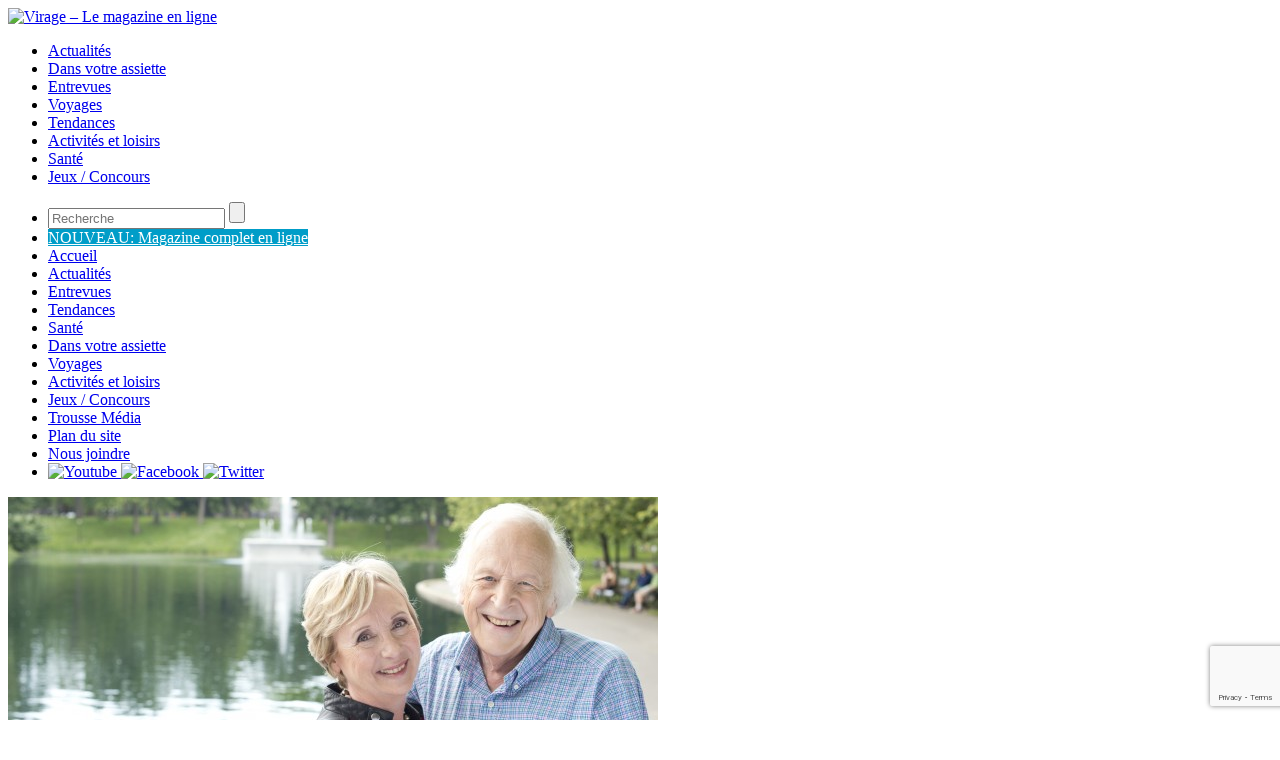

--- FILE ---
content_type: text/html; charset=UTF-8
request_url: https://www.viragemagazine.com/gagas-pas-eux/
body_size: 16276
content:
<!DOCTYPE HTML>
<html xmlns="http://www.w3.org/1999/xhtml">
<head>


        <link rel="stylesheet" type="text/css" href="/wp-content/themes/virage-theme/print.css?x38826" media="print" />

		
	<meta http-equiv="Content-Type" content="text/html; charset=UTF-8" />			
	<link rel="profile" href="http://gmpg.org/xfn/11" />
	<link rel="stylesheet" href="https://www.viragemagazine.com/wp-content/themes/virage-theme/style.css?x38826&amp;v=1.1 type="text/css" media="screen" />
	<link href='https://fonts.googleapis.com/css?family=Raleway:400,100,200,300,500,600' rel='stylesheet' type='text/css'>
	<link rel="alternate" type="application/rss+xml" title="Virage &#8211; Le magazine en ligne RSS Feeds" href="https://www.viragemagazine.com/feed/" />
	
	<link rel="alternate" type="application/atom+xml" title="Atom 0.3" href="https://www.viragemagazine.com/feed/atom/" />
	<link rel="pingback" href="https://www.viragemagazine.com/xmlrpc.php" />
	<link href="https://fonts.googleapis.com/css?family=Droid+Serif:regular,italic,bold" rel="stylesheet" type='text/css' />
     <link rel="stylesheet" href="/wp-content/themes/virage-theme/colorbox.css?x38826" />
  
		
	<meta name='robots' content='index, follow, max-image-preview:large, max-snippet:-1, max-video-preview:-1' />

	<!-- This site is optimized with the Yoast SEO plugin v26.8 - https://yoast.com/product/yoast-seo-wordpress/ -->
	<title>Gagas : pas eux ! - Virage - Le magazine en ligne</title>
	<link rel="canonical" href="https://www.viragemagazine.com/gagas-pas-eux/" />
	<meta property="og:locale" content="fr_FR" />
	<meta property="og:type" content="article" />
	<meta property="og:title" content="Gagas : pas eux ! - Virage - Le magazine en ligne" />
	<meta property="og:description" content="Dans l’émission Les Parent, Louise Turcot et Marcel Sabourin rassemblent les traits de caractère et comportements attachants de bien des grands-parents. Mais dans la vraie vie, ils sont tout autrement et refusent catégoriquement l’étiquette de « gagas ». Sauf que..." />
	<meta property="og:url" content="https://www.viragemagazine.com/gagas-pas-eux/" />
	<meta property="og:site_name" content="Virage - Le magazine en ligne" />
	<meta property="article:published_time" content="2015-07-16T05:00:27+00:00" />
	<meta property="article:modified_time" content="2015-08-27T23:10:31+00:00" />
	<meta property="og:image" content="https://www.viragemagazine.com/wp-content/uploads/2015/06/LM_026-1024x682.jpg" />
	<meta property="og:image:width" content="1024" />
	<meta property="og:image:height" content="682" />
	<meta property="og:image:type" content="image/jpeg" />
	<meta name="author" content="admin" />
	<meta name="twitter:card" content="summary_large_image" />
	<script type="application/ld+json" class="yoast-schema-graph">{"@context":"https://schema.org","@graph":[{"@type":"Article","@id":"https://www.viragemagazine.com/gagas-pas-eux/#article","isPartOf":{"@id":"https://www.viragemagazine.com/gagas-pas-eux/"},"author":{"name":"admin","@id":"https://www.viragemagazine.com/#/schema/person/5b4ec6072c7c6352dd5e4b5cfa9b3dbe"},"headline":"Gagas : pas eux !","datePublished":"2015-07-16T05:00:27+00:00","dateModified":"2015-08-27T23:10:31+00:00","mainEntityOfPage":{"@id":"https://www.viragemagazine.com/gagas-pas-eux/"},"wordCount":575,"commentCount":0,"publisher":{"@id":"https://www.viragemagazine.com/#organization"},"image":{"@id":"https://www.viragemagazine.com/gagas-pas-eux/#primaryimage"},"thumbnailUrl":"https://www.viragemagazine.com/wp-content/uploads/2015/06/LM_026.jpg","articleSection":["Inédits"],"inLanguage":"fr-FR","potentialAction":[{"@type":"CommentAction","name":"Comment","target":["https://www.viragemagazine.com/gagas-pas-eux/#respond"]}]},{"@type":"WebPage","@id":"https://www.viragemagazine.com/gagas-pas-eux/","url":"https://www.viragemagazine.com/gagas-pas-eux/","name":"Gagas : pas eux ! - Virage - Le magazine en ligne","isPartOf":{"@id":"https://www.viragemagazine.com/#website"},"primaryImageOfPage":{"@id":"https://www.viragemagazine.com/gagas-pas-eux/#primaryimage"},"image":{"@id":"https://www.viragemagazine.com/gagas-pas-eux/#primaryimage"},"thumbnailUrl":"https://www.viragemagazine.com/wp-content/uploads/2015/06/LM_026.jpg","datePublished":"2015-07-16T05:00:27+00:00","dateModified":"2015-08-27T23:10:31+00:00","breadcrumb":{"@id":"https://www.viragemagazine.com/gagas-pas-eux/#breadcrumb"},"inLanguage":"fr-FR","potentialAction":[{"@type":"ReadAction","target":["https://www.viragemagazine.com/gagas-pas-eux/"]}]},{"@type":"ImageObject","inLanguage":"fr-FR","@id":"https://www.viragemagazine.com/gagas-pas-eux/#primaryimage","url":"https://www.viragemagazine.com/wp-content/uploads/2015/06/LM_026.jpg","contentUrl":"https://www.viragemagazine.com/wp-content/uploads/2015/06/LM_026.jpg","width":4928,"height":3280},{"@type":"BreadcrumbList","@id":"https://www.viragemagazine.com/gagas-pas-eux/#breadcrumb","itemListElement":[{"@type":"ListItem","position":1,"name":"Home","item":"https://www.viragemagazine.com/"},{"@type":"ListItem","position":2,"name":"Gagas : pas eux !"}]},{"@type":"WebSite","@id":"https://www.viragemagazine.com/#website","url":"https://www.viragemagazine.com/","name":"Virage - Le magazine en ligne","description":"","publisher":{"@id":"https://www.viragemagazine.com/#organization"},"potentialAction":[{"@type":"SearchAction","target":{"@type":"EntryPoint","urlTemplate":"https://www.viragemagazine.com/?s={search_term_string}"},"query-input":{"@type":"PropertyValueSpecification","valueRequired":true,"valueName":"search_term_string"}}],"inLanguage":"fr-FR"},{"@type":"Organization","@id":"https://www.viragemagazine.com/#organization","name":"Virage","url":"https://www.viragemagazine.com/","logo":{"@type":"ImageObject","inLanguage":"fr-FR","@id":"https://www.viragemagazine.com/#/schema/logo/image/","url":"https://www.viragemagazine.com/wp-content/uploads/2020/04/logo-v-virage.png","contentUrl":"https://www.viragemagazine.com/wp-content/uploads/2020/04/logo-v-virage.png","width":114,"height":130,"caption":"Virage"},"image":{"@id":"https://www.viragemagazine.com/#/schema/logo/image/"},"sameAs":["https://www.youtube.com/user/ReseauFADOQ"]},{"@type":"Person","@id":"https://www.viragemagazine.com/#/schema/person/5b4ec6072c7c6352dd5e4b5cfa9b3dbe","name":"admin","image":{"@type":"ImageObject","inLanguage":"fr-FR","@id":"https://www.viragemagazine.com/#/schema/person/image/","url":"https://secure.gravatar.com/avatar/c2523cefc70d348355c54c59a5bd3038d7b88e2dda51b4b195b1acc22385abdd?s=96&d=mm&r=g","contentUrl":"https://secure.gravatar.com/avatar/c2523cefc70d348355c54c59a5bd3038d7b88e2dda51b4b195b1acc22385abdd?s=96&d=mm&r=g","caption":"admin"},"url":"https://www.viragemagazine.com/author/admin/"}]}</script>
	<!-- / Yoast SEO plugin. -->


<link rel="alternate" type="application/rss+xml" title="Virage - Le magazine en ligne &raquo; Gagas : pas eux ! Flux des commentaires" href="https://www.viragemagazine.com/gagas-pas-eux/feed/" />
<link rel="alternate" title="oEmbed (JSON)" type="application/json+oembed" href="https://www.viragemagazine.com/wp-json/oembed/1.0/embed?url=https%3A%2F%2Fwww.viragemagazine.com%2Fgagas-pas-eux%2F" />
<link rel="alternate" title="oEmbed (XML)" type="text/xml+oembed" href="https://www.viragemagazine.com/wp-json/oembed/1.0/embed?url=https%3A%2F%2Fwww.viragemagazine.com%2Fgagas-pas-eux%2F&#038;format=xml" />
<style id='wp-img-auto-sizes-contain-inline-css' type='text/css'>
img:is([sizes=auto i],[sizes^="auto," i]){contain-intrinsic-size:3000px 1500px}
/*# sourceURL=wp-img-auto-sizes-contain-inline-css */
</style>
<link rel='stylesheet' id='slider-css' href='https://www.viragemagazine.com/wp-content/themes/virage-theme/includes/gazpo_slider.css?x38826&amp;ver=6.9' type='text/css' media='all' />
<style id='wp-emoji-styles-inline-css' type='text/css'>

	img.wp-smiley, img.emoji {
		display: inline !important;
		border: none !important;
		box-shadow: none !important;
		height: 1em !important;
		width: 1em !important;
		margin: 0 0.07em !important;
		vertical-align: -0.1em !important;
		background: none !important;
		padding: 0 !important;
	}
/*# sourceURL=wp-emoji-styles-inline-css */
</style>
<style id='wp-block-library-inline-css' type='text/css'>
:root{--wp-block-synced-color:#7a00df;--wp-block-synced-color--rgb:122,0,223;--wp-bound-block-color:var(--wp-block-synced-color);--wp-editor-canvas-background:#ddd;--wp-admin-theme-color:#007cba;--wp-admin-theme-color--rgb:0,124,186;--wp-admin-theme-color-darker-10:#006ba1;--wp-admin-theme-color-darker-10--rgb:0,107,160.5;--wp-admin-theme-color-darker-20:#005a87;--wp-admin-theme-color-darker-20--rgb:0,90,135;--wp-admin-border-width-focus:2px}@media (min-resolution:192dpi){:root{--wp-admin-border-width-focus:1.5px}}.wp-element-button{cursor:pointer}:root .has-very-light-gray-background-color{background-color:#eee}:root .has-very-dark-gray-background-color{background-color:#313131}:root .has-very-light-gray-color{color:#eee}:root .has-very-dark-gray-color{color:#313131}:root .has-vivid-green-cyan-to-vivid-cyan-blue-gradient-background{background:linear-gradient(135deg,#00d084,#0693e3)}:root .has-purple-crush-gradient-background{background:linear-gradient(135deg,#34e2e4,#4721fb 50%,#ab1dfe)}:root .has-hazy-dawn-gradient-background{background:linear-gradient(135deg,#faaca8,#dad0ec)}:root .has-subdued-olive-gradient-background{background:linear-gradient(135deg,#fafae1,#67a671)}:root .has-atomic-cream-gradient-background{background:linear-gradient(135deg,#fdd79a,#004a59)}:root .has-nightshade-gradient-background{background:linear-gradient(135deg,#330968,#31cdcf)}:root .has-midnight-gradient-background{background:linear-gradient(135deg,#020381,#2874fc)}:root{--wp--preset--font-size--normal:16px;--wp--preset--font-size--huge:42px}.has-regular-font-size{font-size:1em}.has-larger-font-size{font-size:2.625em}.has-normal-font-size{font-size:var(--wp--preset--font-size--normal)}.has-huge-font-size{font-size:var(--wp--preset--font-size--huge)}.has-text-align-center{text-align:center}.has-text-align-left{text-align:left}.has-text-align-right{text-align:right}.has-fit-text{white-space:nowrap!important}#end-resizable-editor-section{display:none}.aligncenter{clear:both}.items-justified-left{justify-content:flex-start}.items-justified-center{justify-content:center}.items-justified-right{justify-content:flex-end}.items-justified-space-between{justify-content:space-between}.screen-reader-text{border:0;clip-path:inset(50%);height:1px;margin:-1px;overflow:hidden;padding:0;position:absolute;width:1px;word-wrap:normal!important}.screen-reader-text:focus{background-color:#ddd;clip-path:none;color:#444;display:block;font-size:1em;height:auto;left:5px;line-height:normal;padding:15px 23px 14px;text-decoration:none;top:5px;width:auto;z-index:100000}html :where(.has-border-color){border-style:solid}html :where([style*=border-top-color]){border-top-style:solid}html :where([style*=border-right-color]){border-right-style:solid}html :where([style*=border-bottom-color]){border-bottom-style:solid}html :where([style*=border-left-color]){border-left-style:solid}html :where([style*=border-width]){border-style:solid}html :where([style*=border-top-width]){border-top-style:solid}html :where([style*=border-right-width]){border-right-style:solid}html :where([style*=border-bottom-width]){border-bottom-style:solid}html :where([style*=border-left-width]){border-left-style:solid}html :where(img[class*=wp-image-]){height:auto;max-width:100%}:where(figure){margin:0 0 1em}html :where(.is-position-sticky){--wp-admin--admin-bar--position-offset:var(--wp-admin--admin-bar--height,0px)}@media screen and (max-width:600px){html :where(.is-position-sticky){--wp-admin--admin-bar--position-offset:0px}}

/*# sourceURL=wp-block-library-inline-css */
</style>
<style id='classic-theme-styles-inline-css' type='text/css'>
/*! This file is auto-generated */
.wp-block-button__link{color:#fff;background-color:#32373c;border-radius:9999px;box-shadow:none;text-decoration:none;padding:calc(.667em + 2px) calc(1.333em + 2px);font-size:1.125em}.wp-block-file__button{background:#32373c;color:#fff;text-decoration:none}
/*# sourceURL=/wp-includes/css/classic-themes.min.css */
</style>
<link rel='stylesheet' id='cwp-css-css' href='https://www.viragemagazine.com/wp-content/plugins/cardoza-wordpress-poll/public/css/cwp-poll.css?x38826&amp;ver=6.9' type='text/css' media='all' />
<link rel='stylesheet' id='cwp-jqui-css' href='https://www.viragemagazine.com/wp-content/plugins/cardoza-wordpress-poll/public/css/jquery-ui.css?x38826&amp;ver=6.9' type='text/css' media='all' />
<link rel='stylesheet' id='contact-form-7-css' href='https://www.viragemagazine.com/wp-content/plugins/contact-form-7/includes/css/styles.css?x38826&amp;ver=6.1.4' type='text/css' media='all' />
<link rel='stylesheet' id='wpa-css-css' href='https://www.viragemagazine.com/wp-content/plugins/honeypot/includes/css/wpa.css?x38826&amp;ver=2.3.04' type='text/css' media='all' />
<link rel='stylesheet' id='cmplz-general-css' href='https://www.viragemagazine.com/wp-content/plugins/complianz-gdpr-premium/assets/css/cookieblocker.min.css?x38826&amp;ver=1762350544' type='text/css' media='all' />
<link rel='stylesheet' id='sidebar-login-css' href='https://www.viragemagazine.com/wp-content/plugins/sidebar-login/build/sidebar-login.css?x38826&amp;ver=1605646964' type='text/css' media='all' />
<script type="text/javascript" src="https://www.viragemagazine.com/wp-includes/js/jquery/jquery.min.js?x38826&amp;ver=3.7.1" id="jquery-core-js"></script>
<script type="text/javascript" src="https://www.viragemagazine.com/wp-includes/js/jquery/jquery-migrate.min.js?x38826&amp;ver=3.4.1" id="jquery-migrate-js"></script>
<script type="text/javascript" src="https://www.viragemagazine.com/wp-includes/js/jquery/ui/core.min.js?x38826&amp;ver=1.13.3" id="jquery-ui-core-js"></script>
<script type="text/javascript" src="https://www.viragemagazine.com/wp-content/plugins/cardoza-wordpress-poll/public/js/cwp-poll.js?x38826&amp;ver=6.9" id="cwp-main-js"></script>
<script type="text/javascript" src="https://www.viragemagazine.com/wp-content/plugins/cardoza-wordpress-poll/public/js/jquery.ui.datepicker.min.js?x38826&amp;ver=6.9" id="cwp-main-datepicker-js"></script>
<link rel="https://api.w.org/" href="https://www.viragemagazine.com/wp-json/" /><link rel="alternate" title="JSON" type="application/json" href="https://www.viragemagazine.com/wp-json/wp/v2/posts/3404" /><link rel="EditURI" type="application/rsd+xml" title="RSD" href="https://www.viragemagazine.com/xmlrpc.php?rsd" />
<meta name="generator" content="WordPress 6.9" />
<link rel='shortlink' href='https://www.viragemagazine.com/?p=3404' />
<script type='text/javascript'>
 var CwppPlgSettings = {
   ajaxurl : 'https://www.viragemagazine.com/wp-admin/admin-ajax.php',
   nonce : '1feda9df6b'
 };
</script>
			<style>.cmplz-hidden {
					display: none !important;
				}</style><link rel="icon" href="https://www.viragemagazine.com/wp-content/uploads/2023/03/cropped-logo-v-virage-32x32.png?x38826" sizes="32x32" />
<link rel="icon" href="https://www.viragemagazine.com/wp-content/uploads/2023/03/cropped-logo-v-virage-192x192.png?x38826" sizes="192x192" />
<link rel="apple-touch-icon" href="https://www.viragemagazine.com/wp-content/uploads/2023/03/cropped-logo-v-virage-180x180.png?x38826" />
<meta name="msapplication-TileImage" content="https://www.viragemagazine.com/wp-content/uploads/2023/03/cropped-logo-v-virage-270x270.png" />
	

	
    <meta name="viewport" content="width=device-width, user-scalable=no">
		<script type="text/javascript" src="/wp-content/themes/virage-theme/js/jquery.mmenu.min.all.js?x38826"></script>
		<script type="text/javascript" src="/wp-content/themes/virage-theme/js/script.js?x38826&amp;v=1.0"></script>
		<link rel="stylesheet" href="/wp-content/themes/virage-theme/css/jquery.mmenu.all.css?x38826" />
		<link rel="stylesheet" href="/wp-content/themes/virage-theme/css/responsive.css?x38826" />

	
	
	
    <script type="text/javascript" src="/wp-content/themes/virage-theme/js/jquery.cycle.all.js?x38826">
   
    </script>

<!-- Google Tag Manager YM Tapage 03/2023-->
<script>(function(w,d,s,l,i){w[l]=w[l]||[];w[l].push({'gtm.start':
new Date().getTime(),event:'gtm.js'});var f=d.getElementsByTagName(s)[0],
j=d.createElement(s),dl=l!='dataLayer'?'&l='+l:'';j.async=true;j.src=
'https://www.googletagmanager.com/gtm.js?id='+i+dl;f.parentNode.insertBefore(j,f);
})(window,document,'script','dataLayer','GTM-NBB4V4D');</script>
<!-- End Google Tag Manager -->

    <script type="text/javascript">
	
 	 jQuery(document).ready(function() {
		 
		jQuery(".widget-poll input[type=button].poll-wh-style").val("Voter >>")
		 		jQuery(".jshowoff-2").remove();
				
		 
		setInterval("updateLink()",10);
		 
		 jQuery("#user_login-custom").focus(function(){
			jQuery(this).css("color","#000000");
		})
		 jQuery("#user_login-custom").blur(function(){
			jQuery(this).css("color","#CCCCCC");
		})
		jQuery("#user_pass").focus(function(){
			jQuery(this).css("color","#000000");
		})
		 jQuery("#user_pass").blur(function(){
			jQuery(this).css("color","#CCCCCC");
		})
		
		jQuery("#s").focus(function(){
			jQuery(this).css("color","#000000");
			if(jQuery("#s").val()=="Recherche"){;
				jQuery("#s").val("");
			}
		})
		 jQuery("#s").blur(function(){
			jQuery(this).css("color","#CCCCCC");
		})
		jQuery("#user_login").attr("placeholder",'Utilisateur');
		
		jQuery(".login-submit #wp-submit").css("display","none");
		jQuery("#loginform #user_pass,.widget widget_wp_sidebarlogin #userpass").after('<div id="bt-fleche" onclick="document.getElementById(\'wp-submit\').click()"><img width="21" height="22" src="/wp-content/themes/virage-theme/images/fleche-bt.jpg?x38826"></div>');
			jQuery("#wp_sidebarlogin-2 a, .widget widget_wp_sidebarlogin a").each(function(){
				
				if(jQuery(this).html()=="Oublié votre mot de passe?"){
					jQuery(this).attr("href","/virage-connexion?action=lostpassword")
				}
			})
		
	
	jQuery("#loginform .login-remember,.widget widget_wp_sidebarlogin .login-remember").prepend('<a href="/virage-connexion?action=lostpassword" rel="nofollow">Oublié votre mot de passe?</a>&nbsp;&nbsp;&nbsp;&nbsp;<a href="/inscription-virage/" rel="nofollow">Créez votre compte.</a>');
				jQuery(".widget_wp_sidebarlogin h4").after("<span>Ouvrir une session</span>");
			jQuery(".widget_wp_sidebarlogin h4").remove();
			 		 
	
		jQuery("#s").attr("placeholder","Recherche");
		 
		if(jQuery('.menuSide').height()!=null){
			if(jQuery('#texte').height()<=jQuery('.menuSide').height()){
				var diff = jQuery('.menuSide').height()-jQuery('#texte').height();
				
				jQuery(".async-wrapper").css("margin-top",diff+20);
			}
		}
		if(jQuery('#featured-slider').html()!=null){
		 jQuery('#featured-slider').cycle({ 
				fx:     'fade',  
				speed:  1000, 
				timeout: 5000,
				 
				next:   '#next2', 
				prev:   '#prev2' 
			});
		}
		
		
	});
	
	
	
function updateLink(){
	
	if(jQuery(".sidebar_login_error").html()=="Please enter your password"){
		jQuery(".sidebar_login_error").html("S'il vous plaît, entrez votre mot de passe")
	}
	
	if(jQuery(".sidebar_login_error").html()=="Please enter your username"){
		jQuery(".sidebar_login_error").html("S'il vous plaît, entrez votre nom d'utilisateur")
	}

	 jQuery(".adkingprobanner a").each(function(){
			
			 if(jQuery(this).attr("href").toLowerCase().indexOf("viragemagazine.com") >= 0){
				jQuery(this).attr("target","_self");
				
				
			}
			
				
		 })
}

	
	    </script>
    
    
        <script type="text/javascript" src="/wp-content/themes/virage-theme/js/validation-fadoq.js?x38826&amp;v=1.1"></script>
   




</head>
<body class="wp-singular post-template-default single single-post postid-3404 single-format-standard wp-theme-virage-theme">
<!-- Google Tag Manager (noscript) YM Tapage 03/2023-->
<noscript><iframe src="https://www.googletagmanager.com/ns.html?id=GTM-NBB4V4D"
height="0" width="0" style="display:none;visibility:hidden"></iframe></noscript>
<!-- End Google Tag Manager (noscript) -->

<div>
<div id="header">
<div class="wrap">
	<div class = "logo">
	
		<a href="https://www.viragemagazine.com/" title="Virage &#8211; Le magazine en ligne">
			<img src="/wp-content/themes/virage-theme/images/logo-V-virage.png?x38826" alt="Virage &#8211; Le magazine en ligne" height="200" width="114" />
		</a>
				
	</div>
	<div class="left">
		<div class = "header-menu">
			<ul id="menu-categories" class="menu"><li id="menu-item-50" class="menu-item menu-item-type-post_type menu-item-object-page menu-item-50"><a href="https://www.viragemagazine.com/actualites/">Actualités</a></li>
<li id="menu-item-74" class="menu-item menu-item-type-post_type menu-item-object-page menu-item-74"><a href="https://www.viragemagazine.com/dans-votre-assiette/">Dans votre assiette</a></li>
<li id="menu-item-49" class="menu-item menu-item-type-post_type menu-item-object-page menu-item-49"><a href="https://www.viragemagazine.com/entrevues/">Entrevues</a></li>
<li id="menu-item-73" class="menu-item menu-item-type-post_type menu-item-object-page menu-item-73"><a href="https://www.viragemagazine.com/voyages/">Voyages</a></li>
<li id="menu-item-76" class="menu-item menu-item-type-post_type menu-item-object-page menu-item-76"><a href="https://www.viragemagazine.com/tendances/">Tendances</a></li>
<li id="menu-item-72" class="menu-item menu-item-type-post_type menu-item-object-page menu-item-72"><a href="https://www.viragemagazine.com/activites-et-loisirs/">Activités et loisirs</a></li>
<li id="menu-item-75" class="menu-item menu-item-type-post_type menu-item-object-page menu-item-75"><a href="https://www.viragemagazine.com/sante/">Santé</a></li>
<li id="menu-item-71" class="menu-item menu-item-type-post_type menu-item-object-page menu-item-71"><a href="https://www.viragemagazine.com/jeux-concours/">Jeux / Concours</a></li>
</ul>		</div>
		<a href="#mmenu" id="mmenu-icon" class="mobile"></a>
		<nav id="mmenu">
			<ul>
				<li class="mobile-search"><form role="search" method="get" id="searchform" class="searchform" action="https://www.viragemagazine.com/" >
	<div>
	<input type="text" placeholder="Recherche" value="" name="s" id="s" />
	<input type="submit" id="searchsubmit" value="" />
	</div>
	</form></li>	
				
				<li class="">
					<a href="https://www.viragemagazine.com/e-magazine/" style='background-color:#009dc8;color:#fff;' >
						NOUVEAU: Magazine complet en ligne
					</a>
				</li>		
			
				<li id="menu-item-94" class="menu-item menu-item-type-custom menu-item-object-custom menu-item-94"><a href="http://viragemagazine.com/">Accueil</a></li>
<li id="menu-item-84" class="menu-item menu-item-type-post_type menu-item-object-page menu-item-84"><a href="https://www.viragemagazine.com/actualites/">Actualités</a></li>
<li id="menu-item-83" class="menu-item menu-item-type-post_type menu-item-object-page menu-item-83"><a href="https://www.viragemagazine.com/entrevues/">Entrevues</a></li>
<li id="menu-item-82" class="menu-item menu-item-type-post_type menu-item-object-page menu-item-82"><a href="https://www.viragemagazine.com/tendances/">Tendances</a></li>
<li id="menu-item-81" class="menu-item menu-item-type-post_type menu-item-object-page menu-item-81"><a href="https://www.viragemagazine.com/sante/">Santé</a></li>
<li id="menu-item-80" class="menu-item menu-item-type-post_type menu-item-object-page menu-item-80"><a href="https://www.viragemagazine.com/dans-votre-assiette/">Dans votre assiette</a></li>
<li id="menu-item-79" class="menu-item menu-item-type-post_type menu-item-object-page menu-item-79"><a href="https://www.viragemagazine.com/voyages/">Voyages</a></li>
<li id="menu-item-78" class="menu-item menu-item-type-post_type menu-item-object-page menu-item-78"><a href="https://www.viragemagazine.com/activites-et-loisirs/">Activités et loisirs</a></li>
<li id="menu-item-77" class="menu-item menu-item-type-post_type menu-item-object-page menu-item-77"><a href="https://www.viragemagazine.com/jeux-concours/">Jeux / Concours</a></li>
<li id="menu-item-3740" class="menu-item menu-item-type-post_type menu-item-object-page menu-item-3740"><a href="https://www.viragemagazine.com/trousse-media/">Trousse Média</a></li>
<li id="menu-item-92" class="menu-item menu-item-type-post_type menu-item-object-page menu-item-92"><a href="https://www.viragemagazine.com/plan-du-site/">Plan du site</a></li>
<li id="menu-item-91" class="menu-item menu-item-type-post_type menu-item-object-page menu-item-91"><a href="https://www.viragemagazine.com/nous-joindre/">Nous joindre</a></li>
				<li class="sociaux">
					<a href="http://www.youtube.com/user/ReseauFADOQ" target="_blank">
						<img src="/wp-content/themes/virage-theme/images/logo-you-tube.png?x38826" width="28" height="28" alt="Youtube" />
					</a>
					<a href="https://www.facebook.com/reseaufadoq?ref=ts&fref=ts" target="_blank">
						<img src="/wp-content/themes/virage-theme/images/logo-facebook.png?x38826" width="28" height="28" alt="Facebook" />
					</a>
					<a href="http://www.youtube.com/user/ReseauFADOQ" target="_blank">
						<img src="/wp-content/themes/virage-theme/images/logo-twitter.png?x38826" width="28" height="28" alt="Twitter" />
					</a>
				</li>
			</ul>
		</nav>
	</div>
</div>

</div>




<div id="container">


 <style>
 #footer{
 padding-top:10px;
 }
 </style>

  

<div id="content" >

	    
    
      
					
		<div class="post"  style="margin-top:0;"  id="post-3404">
        
        
        <img width="650" height="350" src="https://www.viragemagazine.com/wp-content/uploads/2015/06/LM_026-650x350.jpg?x38826" class="thumb wp-post-image" alt="Gagas : pas eux !" title="Gagas : pas eux !" decoding="async" fetchpriority="high" />         
        <br/>
      <script type="text/javascript">
	jQuery(document).ready(function(){
	
		if(jQuery("#author").html()!=null){
				
				jQuery("#author a").attr("target","_blank");
		
		};
		
	

		jQuery(".ratings li a").html("");
	
		jQuery(".async-wrapper").append("<ul class='left-social'><li><a href='mailto:?subject=Je crois que tu va trouver ça intéressant&body=Vas voir cet article, peut-être que tu le trouvera intéressant toi aussi http://www.viragemagazine.com/gagas-pas-eux/'><img src='https://www.viragemagazine.com/wp-content/themes/virage-theme/images/email-ami.jpg?x38826' width='19' height='15' /></a></li><li><a href='#print' onclick='javascript:window.print()'><img src='http://www.viragemagazine.com/wp-content/themes/virage-theme/images/imprimer-article.jpg?x38826' width='19' height='15' /></a></li></ul><a name='print'></a>");
	
	})
	jQuery(window).load(function(){
		

		var contenuSociaux = jQuery(".async-wrapper").html()
		 jQuery(".async-wrapper").remove()
		jQuery("#footer").prepend('<div class="async-wrapper">'+contenuSociaux+'</div><div id="spacerFooter"></div>');
		 jQuery(".async-wrapper").css("opacity","1")
		 var comments = jQuery("#comments").html();
		  jQuery("#comments").remove();
		 jQuery("#comments-move").html(comments);
		 jQuery("#comments-move").attr("id","comments");
	})
	
</script>


              <div id='headerArticle'>
                     <div id='categorie'><a href="../inedits/">Inédits - 16/07/15</a>  </div>
		        	<h2 id='titreChronique'><a href="https://www.viragemagazine.com/gagas-pas-eux/" title="Gagas : pas eux !">Gagas : pas eux !</a></h2>
      							<a href="/author?name=Sophie Gagnon">Sophie Gagnon</a>
				 
	
      

             
		   
         
			<!--<div class="postmeta">
				<span class="by"> Posted by <a href="https://www.viragemagazine.com/author/admin/" title="Articles par Sophie Gagnon" rel="author">Sophie Gagnon</a> on  in</span>
				<span class="category"><a href="https://www.viragemagazine.com/category/inedits/" rel="category tag">Inédits</a></span>				
				<span class="comments"><a href="https://www.viragemagazine.com/gagas-pas-eux/#respond">No comments</a></span>
			</div>-->
      </div>
			<div class="entry">
             
            	<div id='texte' > 
                
                       
            <script type="text/javascript">
           jQuery(document).ready(function(){
		
			   				 jQuery("#info-recette").remove();
				   jQuery(".ratings").css("margin-top", 'auto');
				  			  })
            </script>
               
				<p>Dans l’émission <em>Les Parent</em>, Louise Turcot et Marcel Sabourin rassemblent les traits de caractère et comportements attachants de bien des grands-parents. Mais dans la vraie vie, ils sont tout autrement et refusent catégoriquement l’étiquette de « gagas ». Sauf que&#8230;</p>
<p>Ceux qui incarnent les personnages de Madeleine et Bernard Rivard invoquent tous deux le manque de temps pour se consacrer autant qu’ils le voudraient à leurs petits-enfants. C’est comme ça quand on pratique un métier où le mot « retraite » n’existe pas et quand on est encore des comédiens très en demande à 80 ans pour lui et 70 ans pour elle !</p>
<p>De plus, être mamie ou papi gâteau est plutôt caractéristique de ceux qui deviennent grands-parents pour la première fois. Or, lui l’est neuf fois, et elle venait tout juste de l’être une huitième fois lors de l’entrevue, à la mi-juin. Et il fallait voir ses yeux étinceler en parlant de l’arrivée de ce nouveau trésor dans la famille pour comprendre tout l’amour qu’elle vouait déjà à ce petit être.</p>
<p>« Je n’aime pas le terme  » gaga  » que je trouve péjoratif. Mais j’avoue que je suis en pâmoison devant mes petits-enfants », dit-elle, réalisant en inclinant timidement la tête que la nuance n’est pas très grande entre « gaga » et « pâmoison »…</p>
<p>Louise a déjà publié quelques livres jeunesse pour ses petits-enfants et promet d’en écrire un pour chacun d’eux, entre ses tournages et ses enregistrements, dont ceux de l’émission <em>Les Parent</em>. Voilà qui a bien plus de valeur que le grand voyage à Walt Disney World qu’elle aimerait tant offrir à sa grande famille.</p>
<p>De son côté, Marcel Sabourin déplore de ne pas voir assez souvent ses petits-enfants, qui grandissent si vite. « J’ai eu quatre fils et maintenant j’ai huit petits-fils et une petite-fille, qui ont entre 5 et 18 ans, environ », dit celui qui peine à savoir son propre âge ! C’est lui l’acteur mais, depuis toujours, c’est plutôt son épouse Françoise qui joue – « et très bien d’ailleurs » – le rôle de pilier de la famille.</p>
<p>Quel genre de grands-parents sont-ils ? « Extrêmement respectueux des décisions des parents », répond tout de go Marcel Sabourin, en insistant par la suite sur la notion essentielle de respect. Louise opine et ajoute qu’un grand-parent doit se limiter à aimer et écouter, que ce soit ses enfants ou ses petits-enfants. L’ingérence, très peu pour eux !</p>
<p>Fidèles téléspectateurs des Parent, les petits-enfants de l’un et de l’autre sont fiers de voir leurs grands-parents interagir avec Thomas, Oli et Zak, des ados « trop cool ». Comme dans bien des maisons québécoises, leurs petits-enfants regardent l’émission avec leurs parents et les thèmes des épisodes, bien qu’abordés avec humour, ouvrent la porte à toutes sortes de discussions… et de découvertes.</p>
<p>« Dans un épisode, Zak a demandé à ses parents ce que voulait dire le mot  » orgasme « . Mon petit-fils a regardé l’émission et après, il a dit à sa mère que Zak s’était trompé et qu’il voulait dire  » origami « . Quand elle m’a raconté ça, nous avons pleuré de rire ! »</p>
<p>Ne manquez pas l’entrevue complète avec Louise Turcot et Marcel Sabourin dans la prochaine édition de <em>Virage</em> !</p>
<p>&nbsp;</p>
<div class="async-wrapper">
			<div id="fb-root"></div>
		<ul class="async-list">
					<li class="twitter-share">
				<a href="https://twitter.com/share" class="twitter-share-button" data-url="https://www.viragemagazine.com/gagas-pas-eux/">Tweet</a>
			</li>
							<li class="fb-share">
				<div class="fb-share-button" data-href="https://www.viragemagazine.com/gagas-pas-eux/" data-type="button_count" data-width="100"></div>
			</li>
							<li class="gplus-share">
				<div class="g-plus" data-action="share" data-annotation="bubble" data-height="21" data-href="https://www.viragemagazine.com/gagas-pas-eux/"></div>
			</li>
							<li class="linkedin-share">
				<script type="IN/Share" data-url="https://www.viragemagazine.com/gagas-pas-eux/"></script>
			</li>
					</ul>
</div>
  
                
                                                          
                </div>
                
                 <div id="comments" style="display:none;">
           
							</div>
                
                                <div id='autresArticle' class="menuSide">
                <h3>Autres articles</h3>
                
					                        
                    	
                    <div class="unArticle">
                       
                        <div class="details">
                            <h4><a href="https://www.viragemagazine.com/medecin-a-tout-vent/">Médecin à tout vent</a></h4>
                            <p>  <a href="https://www.viragemagazine.com/medecin-a-tout-vent/">Très présente dans les médias, Dre Christiane Laberge pratique aussi à temps plein, en plus de prêter ses connaissances et son bagou à plusieurs causes, dont le Défi J’arrête, j’y gagne !  Son but : transmettre son message santé !</a>	</p>		
                                
                            <a href="https://www.viragemagazine.com/medecin-a-tout-vent/">Lire la suite »</a>	
                        </div>
                    </div>
                    	
                    <div class="unArticle">
                       
                        <div class="details">
                            <h4><a href="https://www.viragemagazine.com/dites-moi-rose-marie/">Dites-moi, Rose-Marie…</a></h4>
                            <p>  <a href="https://www.viragemagazine.com/dites-moi-rose-marie/">Exercer le métier de journaliste est un véritable privilège quand on a devant soi la psychologue Rose-Marie Charest. Il suffit de mettre l’enregistreuse en marche et de la lancer sur des sujets tels que les jeunes, le rôle de mère, le féminisme, ses modèles…</a>	</p>		
                                
                            <a href="https://www.viragemagazine.com/dites-moi-rose-marie/">Lire la suite »</a>	
                        </div>
                    </div>
                    	
                    <div class="unArticle">
                       
                        <div class="details">
                            <h4><a href="https://www.viragemagazine.com/il-etait-une-fois-cyril/">Il était une fois… Cyril</a></h4>
                            <p>  <a href="https://www.viragemagazine.com/il-etait-une-fois-cyril/">Le Mordu de la pêche le plus connu au Québec a dans son coffre des tonnes d’histoires de pêche à faire rêver. Et Cyril Chauquet ne demande pas mieux que de les raconter. Voici donc en exclusivité quelques-unes de ces anecdotes ainsi qu’une confidence étonnante : l’un des endroits dans le monde où il préfère pêcher. Un indice : c’est au Québec !</a>	</p>		
                                
                            <a href="https://www.viragemagazine.com/il-etait-une-fois-cyril/">Lire la suite »</a>	
                        </div>
                    </div>
                    	
                    <div class="unArticle">
                       
                        <div class="details">
                            <h4><a href="https://www.viragemagazine.com/lharmonie-selon-gregory/">L’harmonie selon Gregory</a></h4>
                            <p>  <a href="https://www.viragemagazine.com/lharmonie-selon-gregory/">Artiste multidisciplinaire, Gregory Charles s’y connaît en harmonie. Il la recherche constamment dans sa vie professionnelle mais transpose aussi ce besoin dans sa vie personnelle. « Je n’ai qu’une addiction et c’est une addiction à l’harmonie », avoue cette super vedette.</a>	</p>		
                                
                            <a href="https://www.viragemagazine.com/lharmonie-selon-gregory/">Lire la suite »</a>	
                        </div>
                    </div>
                                    </div>
                              
			</div>
            
           <div id="comments-move">
           
			</div>
            
		
		</div>
			



</div>

    <div id = "sidebar">

	<div id="search-2" class="widget_search"><form role="search" method="get" id="searchform" class="searchform" action="https://www.viragemagazine.com/" >
	<div>
	<input type="text" placeholder="Recherche" value="" name="s" id="s" />
	<input type="submit" id="searchsubmit" value="" />
	</div>
	</form></div>	<a class="btn-mag" href="https://www.viragemagazine.com/e-magazine/"><div id="text-2" class="widget_text"><h4>Magazine</h4>			<div class="textwidget"><p>numérique</p>
</div>
		</div></a>
		<div class="pub-bloc">
		<div class="banners ">
			
					<div class='banner'>
						<a href='https://www.viragemagazine.com/inscription-a-linfolettre-du-virage/' target="_blank" rel="no-follow">
							<img src='https://www.viragemagazine.com/wp-content/uploads/2022/05/infolettre2.jpg?x38826' alt='Abonnement à l&#039;infolettre'>
						</a>	
					</div>
					</div>	
	</div>	
			<div class="pub-bloc">
		<div class="banners ">
			
					<div class='banner'>
						<a href='https://fadoq.ca/activer' target="_blank" rel="no-follow">
							<img src='https://www.viragemagazine.com/wp-content/uploads/2025/12/pub_passezalacartevirtuelle_2025_bigbox_fr_renouvelez.png?x38826' alt='Concours carte virtuelle'>
						</a>	
					</div>
					</div>	
	</div>	
				</div>
</div>


</div><!-- /wrapper -->
<div id="footer">
<div class="wrap">
	<div class="main">
		        <div class = "footer-menu">
			<ul id="menu-footer-1" class="menu"><li class="menu-item menu-item-type-custom menu-item-object-custom menu-item-94"><a href="http://viragemagazine.com/">Accueil</a></li>
<li class="menu-item menu-item-type-post_type menu-item-object-page menu-item-84"><a href="https://www.viragemagazine.com/actualites/">Actualités</a></li>
<li class="menu-item menu-item-type-post_type menu-item-object-page menu-item-83"><a href="https://www.viragemagazine.com/entrevues/">Entrevues</a></li>
<li class="menu-item menu-item-type-post_type menu-item-object-page menu-item-82"><a href="https://www.viragemagazine.com/tendances/">Tendances</a></li>
<li class="menu-item menu-item-type-post_type menu-item-object-page menu-item-81"><a href="https://www.viragemagazine.com/sante/">Santé</a></li>
<li class="menu-item menu-item-type-post_type menu-item-object-page menu-item-80"><a href="https://www.viragemagazine.com/dans-votre-assiette/">Dans votre assiette</a></li>
<li class="menu-item menu-item-type-post_type menu-item-object-page menu-item-79"><a href="https://www.viragemagazine.com/voyages/">Voyages</a></li>
<li class="menu-item menu-item-type-post_type menu-item-object-page menu-item-78"><a href="https://www.viragemagazine.com/activites-et-loisirs/">Activités et loisirs</a></li>
<li class="menu-item menu-item-type-post_type menu-item-object-page menu-item-77"><a href="https://www.viragemagazine.com/jeux-concours/">Jeux / Concours</a></li>
<li class="menu-item menu-item-type-post_type menu-item-object-page menu-item-3740"><a href="https://www.viragemagazine.com/trousse-media/">Trousse Média</a></li>
<li class="menu-item menu-item-type-post_type menu-item-object-page menu-item-92"><a href="https://www.viragemagazine.com/plan-du-site/">Plan du site</a></li>
<li class="menu-item menu-item-type-post_type menu-item-object-page menu-item-91"><a href="https://www.viragemagazine.com/nous-joindre/">Nous joindre</a></li>
</ul>		</div>
        
	</div>
	
	<div class="copy">
    	<div id='logo'>
        	<a href="https://www.fadoq.ca" target="_blank">
     			<img src="//www.viragemagazine.com/wp-content/themes/virage-theme/images/logo-fadoq.jpg?x38826" width="39" height="39" alt="Fadoq" />
        	</a>
        </div>
        <div id='txt'>&copy;1995-2026 FADOQ. Tous droits réservés.</div>
	</div>
    <div class="suivez-nous">
    
        <div id='txt'>SUIVEZ-NOUS SUR</div>
       	<div id='logo'>
        <a href="https://www.youtube.com/user/ReseauFADOQ" target="_blank">
     		<img src="//www.viragemagazine.com/wp-content/themes/virage-theme/images/logo-you-tube.png?x38826" width="28" height="28" alt="Youtube" />
        </a>
        </div>
         	<div id='logo'>
             <a href="https://www.facebook.com/reseaufadoq?ref=ts&fref=ts" target="_blank">
     		<img src="//www.viragemagazine.com/wp-content/themes/virage-theme/images/logo-facebook.png?x38826" width="28" height="28" alt="Facebook" />
        	</a>
        </div>
         	<div id='logo'>
             <a href="http://www.youtube.com/user/ReseauFADOQ" target="_blank">
     		<img src="//www.viragemagazine.com/wp-content/themes/virage-theme/images/logo-twitter.png?x38826" width="28" height="28" alt="Twitter" />
        	</a>
        </div>
	</div>
	</div>
	</div>







<script type="text/javascript" src="https://platform.twitter.com/widgets.js"></script>

<script type="text/javascript" src="https://www.viragemagazine.com/wp-content/themes/virage-theme/js/gazpo_socialbar.js?x38826"></script>
   
 
    <script type="text/javascript" src="//www.viragemagazine.com/wp-content/themes/virage-theme/js/jquery.watermark.min.js?x38826"></script>

<script type="text/javascript">
		jQuery(document).ready(function($) {
			$("#menu-item-2511 a").attr("target","_blank");
			  $('#wp_sidebarlogin-2 #user_login,#wp_sidebarlogin-3 #user_login').watermark("Nom d'utilisateur");
			  $('#wp_sidebarlogin-2 #user_pass,#wp_sidebarlogin-3 #user_pass').watermark("Mot de passe");
			  
			      $('#infolettre').watermark('Votre adresse courriel');
				  
				 
					var tW=0;
					var nb=0;
					
					$('#menu-footer li').each(function() {
						tW += parseInt($(this).width());
						nb++;
						
					});
					
        			var dif = 965 - tW;
					var mgT = dif / nb
					
					
						$('#menu-footer li').each(function() {
						$(this).css("marginLeft",mgT/2);
						$(this).css("marginRight",mgT/2);
						
					});
				
		});
        </script>
        <script type="speculationrules">
{"prefetch":[{"source":"document","where":{"and":[{"href_matches":"/*"},{"not":{"href_matches":["/wp-*.php","/wp-admin/*","/wp-content/uploads/*","/wp-content/*","/wp-content/plugins/*","/wp-content/themes/virage-theme/*","/*\\?(.+)"]}},{"not":{"selector_matches":"a[rel~=\"nofollow\"]"}},{"not":{"selector_matches":".no-prefetch, .no-prefetch a"}}]},"eagerness":"conservative"}]}
</script>
<style type="text/css"></style>
<!-- Consent Management powered by Complianz | GDPR/CCPA Cookie Consent https://wordpress.org/plugins/complianz-gdpr -->
<div id="cmplz-cookiebanner-container"><div class="cmplz-cookiebanner cmplz-hidden banner-1 bottom-right-view-preferences optin cmplz-bottom-right cmplz-categories-type-view-preferences" aria-modal="true" data-nosnippet="true" role="dialog" aria-live="polite" aria-labelledby="cmplz-header-1-optin" aria-describedby="cmplz-message-1-optin">
	<div class="cmplz-header">
		<div class="cmplz-logo"></div>
		<div class="cmplz-title" id="cmplz-header-1-optin">Gérer le consentement aux cookies</div>
		<div class="cmplz-close" tabindex="0" role="button" aria-label="close-dialog">
			<svg aria-hidden="true" focusable="false" data-prefix="fas" data-icon="times" class="svg-inline--fa fa-times fa-w-11" role="img" xmlns="http://www.w3.org/2000/svg" viewBox="0 0 352 512"><path fill="currentColor" d="M242.72 256l100.07-100.07c12.28-12.28 12.28-32.19 0-44.48l-22.24-22.24c-12.28-12.28-32.19-12.28-44.48 0L176 189.28 75.93 89.21c-12.28-12.28-32.19-12.28-44.48 0L9.21 111.45c-12.28 12.28-12.28 32.19 0 44.48L109.28 256 9.21 356.07c-12.28 12.28-12.28 32.19 0 44.48l22.24 22.24c12.28 12.28 32.2 12.28 44.48 0L176 322.72l100.07 100.07c12.28 12.28 32.2 12.28 44.48 0l22.24-22.24c12.28-12.28 12.28-32.19 0-44.48L242.72 256z"></path></svg>
		</div>
	</div>

	<div class="cmplz-divider cmplz-divider-header"></div>
	<div class="cmplz-body">
		<div class="cmplz-message" id="cmplz-message-1-optin"><p>Pour offrir les meilleures expériences, nous utilisons des technologies telles que les cookies pour stocker et/ou accéder aux informations sur l'appareil. Le consentement à ces technologies nous permettra de traiter des données telles que le comportement de navigation ou des identifiants uniques sur ce site. Le fait de ne pas consentir ou de retirer son consentement peut affecter négativement certaines caractéristiques et fonctions.</p></div>
		<!-- categories start -->
		<div class="cmplz-categories">
			<details class="cmplz-category cmplz-functional" >
				<summary>
						<span class="cmplz-category-header">
							<span class="cmplz-category-title">Fonctionnel</span>
							<span class='cmplz-always-active'>
								<span class="cmplz-banner-checkbox">
									<input type="checkbox"
										   id="cmplz-functional-optin"
										   data-category="cmplz_functional"
										   class="cmplz-consent-checkbox cmplz-functional"
										   size="40"
										   value="1"/>
									<label class="cmplz-label" for="cmplz-functional-optin"><span class="screen-reader-text">Fonctionnel</span></label>
								</span>
								Toujours activé							</span>
							<span class="cmplz-icon cmplz-open">
								<svg xmlns="http://www.w3.org/2000/svg" viewBox="0 0 448 512"  height="18" ><path d="M224 416c-8.188 0-16.38-3.125-22.62-9.375l-192-192c-12.5-12.5-12.5-32.75 0-45.25s32.75-12.5 45.25 0L224 338.8l169.4-169.4c12.5-12.5 32.75-12.5 45.25 0s12.5 32.75 0 45.25l-192 192C240.4 412.9 232.2 416 224 416z"/></svg>
							</span>
						</span>
				</summary>
				<div class="cmplz-description">
					<span class="cmplz-description-functional">Le stockage ou l'accès technique est strictement nécessaire à la finalité légitime de permettre l'utilisation d'un service spécifique explicitement demandé par l'abonné ou l'utilisateur, ou aux seules fins d'effectuer la transmission d'une communication sur un réseau de communications électroniques.</span>
				</div>
			</details>

			<details class="cmplz-category cmplz-preferences" >
				<summary>
						<span class="cmplz-category-header">
							<span class="cmplz-category-title">Preferences</span>
							<span class="cmplz-banner-checkbox">
								<input type="checkbox"
									   id="cmplz-preferences-optin"
									   data-category="cmplz_preferences"
									   class="cmplz-consent-checkbox cmplz-preferences"
									   size="40"
									   value="1"/>
								<label class="cmplz-label" for="cmplz-preferences-optin"><span class="screen-reader-text">Preferences</span></label>
							</span>
							<span class="cmplz-icon cmplz-open">
								<svg xmlns="http://www.w3.org/2000/svg" viewBox="0 0 448 512"  height="18" ><path d="M224 416c-8.188 0-16.38-3.125-22.62-9.375l-192-192c-12.5-12.5-12.5-32.75 0-45.25s32.75-12.5 45.25 0L224 338.8l169.4-169.4c12.5-12.5 32.75-12.5 45.25 0s12.5 32.75 0 45.25l-192 192C240.4 412.9 232.2 416 224 416z"/></svg>
							</span>
						</span>
				</summary>
				<div class="cmplz-description">
					<span class="cmplz-description-preferences">The technical storage or access is necessary for the legitimate purpose of storing preferences that are not requested by the subscriber or user.</span>
				</div>
			</details>

			<details class="cmplz-category cmplz-statistics" >
				<summary>
						<span class="cmplz-category-header">
							<span class="cmplz-category-title">Statistiques</span>
							<span class="cmplz-banner-checkbox">
								<input type="checkbox"
									   id="cmplz-statistics-optin"
									   data-category="cmplz_statistics"
									   class="cmplz-consent-checkbox cmplz-statistics"
									   size="40"
									   value="1"/>
								<label class="cmplz-label" for="cmplz-statistics-optin"><span class="screen-reader-text">Statistiques</span></label>
							</span>
							<span class="cmplz-icon cmplz-open">
								<svg xmlns="http://www.w3.org/2000/svg" viewBox="0 0 448 512"  height="18" ><path d="M224 416c-8.188 0-16.38-3.125-22.62-9.375l-192-192c-12.5-12.5-12.5-32.75 0-45.25s32.75-12.5 45.25 0L224 338.8l169.4-169.4c12.5-12.5 32.75-12.5 45.25 0s12.5 32.75 0 45.25l-192 192C240.4 412.9 232.2 416 224 416z"/></svg>
							</span>
						</span>
				</summary>
				<div class="cmplz-description">
					<span class="cmplz-description-statistics">Le stockage ou l'accès technique utilisé exclusivement à des fins statistiques.</span>
					<span class="cmplz-description-statistics-anonymous">The technical storage or access that is used exclusively for anonymous statistical purposes. Without a subpoena, voluntary compliance on the part of your Internet Service Provider, or additional records from a third party, information stored or retrieved for this purpose alone cannot usually be used to identify you.</span>
				</div>
			</details>
			<details class="cmplz-category cmplz-marketing" >
				<summary>
						<span class="cmplz-category-header">
							<span class="cmplz-category-title">Marketing</span>
							<span class="cmplz-banner-checkbox">
								<input type="checkbox"
									   id="cmplz-marketing-optin"
									   data-category="cmplz_marketing"
									   class="cmplz-consent-checkbox cmplz-marketing"
									   size="40"
									   value="1"/>
								<label class="cmplz-label" for="cmplz-marketing-optin"><span class="screen-reader-text">Marketing</span></label>
							</span>
							<span class="cmplz-icon cmplz-open">
								<svg xmlns="http://www.w3.org/2000/svg" viewBox="0 0 448 512"  height="18" ><path d="M224 416c-8.188 0-16.38-3.125-22.62-9.375l-192-192c-12.5-12.5-12.5-32.75 0-45.25s32.75-12.5 45.25 0L224 338.8l169.4-169.4c12.5-12.5 32.75-12.5 45.25 0s12.5 32.75 0 45.25l-192 192C240.4 412.9 232.2 416 224 416z"/></svg>
							</span>
						</span>
				</summary>
				<div class="cmplz-description">
					<span class="cmplz-description-marketing">Le stockage ou l'accès technique est nécessaire pour créer des profils d'utilisateur afin d'envoyer de la publicité ou pour suivre l'utilisateur sur un site Web ou sur plusieurs sites Web à des fins de marketing similaires.</span>
				</div>
			</details>
		</div><!-- categories end -->
			</div>

	<div class="cmplz-links cmplz-information">
		<ul>
			<li><a class="cmplz-link cmplz-manage-options cookie-statement" href="#" data-relative_url="#cmplz-manage-consent-container">Gérer les options</a></li>
			<li><a class="cmplz-link cmplz-manage-third-parties cookie-statement" href="#" data-relative_url="#cmplz-cookies-overview">Gérer les services</a></li>
			<li><a class="cmplz-link cmplz-manage-vendors tcf cookie-statement" href="#" data-relative_url="#cmplz-tcf-wrapper">Gérer {vendor_count} fournisseurs</a></li>
			<li><a class="cmplz-link cmplz-external cmplz-read-more-purposes tcf" target="_blank" rel="noopener noreferrer nofollow" href="https://cookiedatabase.org/tcf/purposes/" aria-label="Read more about TCF purposes on Cookie Database">En savoir plus sur ces finalités</a></li>
		</ul>
			</div>

	<div class="cmplz-divider cmplz-footer"></div>

	<div class="cmplz-buttons">
		<button class="cmplz-btn cmplz-accept">Accepter</button>
		<button class="cmplz-btn cmplz-deny">Refuser</button>
		<button class="cmplz-btn cmplz-view-preferences">Voir préférences</button>
		<button class="cmplz-btn cmplz-save-preferences">Sauvegarder</button>
		<a class="cmplz-btn cmplz-manage-options tcf cookie-statement" href="#" data-relative_url="#cmplz-manage-consent-container">Voir préférences</a>
			</div>

	
	<div class="cmplz-documents cmplz-links">
		<ul>
			<li><a class="cmplz-link cookie-statement" href="#" data-relative_url="">{title}</a></li>
			<li><a class="cmplz-link privacy-statement" href="#" data-relative_url="">{title}</a></li>
			<li><a class="cmplz-link impressum" href="#" data-relative_url="">{title}</a></li>
		</ul>
			</div>
</div>
</div>
					<div id="cmplz-manage-consent" data-nosnippet="true"><button class="cmplz-btn cmplz-hidden cmplz-manage-consent manage-consent-1">Gérer le consentement</button>

</div><script type="text/javascript" src="https://www.viragemagazine.com/wp-includes/js/jquery/ui/tabs.min.js?x38826&amp;ver=1.13.3" id="jquery-ui-tabs-js"></script>
<script type="text/javascript" src="https://www.viragemagazine.com/wp-includes/js/comment-reply.min.js?x38826&amp;ver=6.9" id="comment-reply-js" async="async" data-wp-strategy="async" fetchpriority="low"></script>
<script type="text/javascript" id="async_js-js-extra">
/* <![CDATA[ */
var Async_Social_Sharing = {"appid":""};
//# sourceURL=async_js-js-extra
/* ]]> */
</script>
<script type="text/javascript" src="https://www.viragemagazine.com/wp-content/plugins/async-social-sharing/assets/js/async-share.js?x38826&amp;ver=1556161062" id="async_js-js"></script>
<script type="text/javascript" src="https://www.viragemagazine.com/wp-includes/js/dist/hooks.min.js?x38826&amp;ver=dd5603f07f9220ed27f1" id="wp-hooks-js"></script>
<script type="text/javascript" src="https://www.viragemagazine.com/wp-includes/js/dist/i18n.min.js?x38826&amp;ver=c26c3dc7bed366793375" id="wp-i18n-js"></script>
<script type="text/javascript" id="wp-i18n-js-after">
/* <![CDATA[ */
wp.i18n.setLocaleData( { 'text direction\u0004ltr': [ 'ltr' ] } );
//# sourceURL=wp-i18n-js-after
/* ]]> */
</script>
<script type="text/javascript" src="https://www.viragemagazine.com/wp-content/plugins/contact-form-7/includes/swv/js/index.js?x38826&amp;ver=6.1.4" id="swv-js"></script>
<script type="text/javascript" id="contact-form-7-js-translations">
/* <![CDATA[ */
( function( domain, translations ) {
	var localeData = translations.locale_data[ domain ] || translations.locale_data.messages;
	localeData[""].domain = domain;
	wp.i18n.setLocaleData( localeData, domain );
} )( "contact-form-7", {"translation-revision-date":"2025-02-06 12:02:14+0000","generator":"GlotPress\/4.0.1","domain":"messages","locale_data":{"messages":{"":{"domain":"messages","plural-forms":"nplurals=2; plural=n > 1;","lang":"fr"},"This contact form is placed in the wrong place.":["Ce formulaire de contact est plac\u00e9 dans un mauvais endroit."],"Error:":["Erreur\u00a0:"]}},"comment":{"reference":"includes\/js\/index.js"}} );
//# sourceURL=contact-form-7-js-translations
/* ]]> */
</script>
<script type="text/javascript" id="contact-form-7-js-before">
/* <![CDATA[ */
var wpcf7 = {
    "api": {
        "root": "https:\/\/www.viragemagazine.com\/wp-json\/",
        "namespace": "contact-form-7\/v1"
    },
    "cached": 1
};
//# sourceURL=contact-form-7-js-before
/* ]]> */
</script>
<script type="text/javascript" src="https://www.viragemagazine.com/wp-content/plugins/contact-form-7/includes/js/index.js?x38826&amp;ver=6.1.4" id="contact-form-7-js"></script>
<script type="text/javascript" src="https://www.viragemagazine.com/wp-content/plugins/honeypot/includes/js/wpa.js?x38826&amp;ver=2.3.04" id="wpascript-js"></script>
<script type="text/javascript" id="wpascript-js-after">
/* <![CDATA[ */
wpa_field_info = {"wpa_field_name":"ruivde4997","wpa_field_value":515247,"wpa_add_test":"no"}
//# sourceURL=wpascript-js-after
/* ]]> */
</script>
<script type="text/javascript" src="https://www.google.com/recaptcha/api.js?render=6LfumJIqAAAAAGwCHvTSWBvbJCKo7wTlunGKHxUF&amp;ver=3.0" id="google-recaptcha-js"></script>
<script type="text/javascript" src="https://www.viragemagazine.com/wp-includes/js/dist/vendor/wp-polyfill.min.js?x38826&amp;ver=3.15.0" id="wp-polyfill-js"></script>
<script type="text/javascript" id="wpcf7-recaptcha-js-before">
/* <![CDATA[ */
var wpcf7_recaptcha = {
    "sitekey": "6LfumJIqAAAAAGwCHvTSWBvbJCKo7wTlunGKHxUF",
    "actions": {
        "homepage": "homepage",
        "contactform": "contactform"
    }
};
//# sourceURL=wpcf7-recaptcha-js-before
/* ]]> */
</script>
<script type="text/javascript" src="https://www.viragemagazine.com/wp-content/plugins/contact-form-7/modules/recaptcha/index.js?x38826&amp;ver=6.1.4" id="wpcf7-recaptcha-js"></script>
<script type="text/javascript" id="cmplz-cookiebanner-js-extra">
/* <![CDATA[ */
var complianz = {"prefix":"cmplz_","user_banner_id":"1","set_cookies":[],"block_ajax_content":"","banner_version":"14","version":"7.5.6.1","store_consent":"","do_not_track_enabled":"","consenttype":"optin","region":"ca","geoip":"1","dismiss_timeout":"","disable_cookiebanner":"","soft_cookiewall":"","dismiss_on_scroll":"","cookie_expiry":"365","url":"https://www.viragemagazine.com/wp-json/complianz/v1/","locale":"lang=fr&locale=fr_FR","set_cookies_on_root":"","cookie_domain":"","current_policy_id":"35","cookie_path":"/","categories":{"statistics":"statistiques","marketing":"marketing"},"tcf_active":"","placeholdertext":"Cliquez pour accepter les cookies {category} et activer ce contenu","css_file":"https://www.viragemagazine.com/wp-content/uploads/complianz/css/banner-{banner_id}-{type}.css?v=14","page_links":{"ca":{"cookie-statement":{"title":"Politique de cookies","url":"https://www.viragemagazine.com/politique-de-cookies/"},"privacy-statement":{"title":"Politique de confidentialit\u00e9","url":"https://www.viragemagazine.com/politique-de-confidentialite/"},"privacy-statement-children":{"title":"","url":"https://www.viragemagazine.com/cinq-bonnes-raisons-de-sentrainer-dehors-en-hiver/"}}},"tm_categories":"1","forceEnableStats":"","preview":"","clean_cookies":"","aria_label":"Cliquez pour accepter les cookies {category} et activer ce contenu"};
//# sourceURL=cmplz-cookiebanner-js-extra
/* ]]> */
</script>
<script defer type="text/javascript" src="https://www.viragemagazine.com/wp-content/plugins/complianz-gdpr-premium/cookiebanner/js/complianz.min.js?x38826&amp;ver=1762350544" id="cmplz-cookiebanner-js"></script>
<script type="text/javascript" id="cmplz-cookiebanner-js-after">
/* <![CDATA[ */
	let cmplzBlockedContent = document.querySelector('.cmplz-blocked-content-notice');
	if ( cmplzBlockedContent) {
	        cmplzBlockedContent.addEventListener('click', function(event) {
            event.stopPropagation();
        });
	}
    
//# sourceURL=cmplz-cookiebanner-js-after
/* ]]> */
</script>
<script id="wp-emoji-settings" type="application/json">
{"baseUrl":"https://s.w.org/images/core/emoji/17.0.2/72x72/","ext":".png","svgUrl":"https://s.w.org/images/core/emoji/17.0.2/svg/","svgExt":".svg","source":{"concatemoji":"https://www.viragemagazine.com/wp-includes/js/wp-emoji-release.min.js?ver=6.9"}}
</script>
<script type="module">
/* <![CDATA[ */
/*! This file is auto-generated */
const a=JSON.parse(document.getElementById("wp-emoji-settings").textContent),o=(window._wpemojiSettings=a,"wpEmojiSettingsSupports"),s=["flag","emoji"];function i(e){try{var t={supportTests:e,timestamp:(new Date).valueOf()};sessionStorage.setItem(o,JSON.stringify(t))}catch(e){}}function c(e,t,n){e.clearRect(0,0,e.canvas.width,e.canvas.height),e.fillText(t,0,0);t=new Uint32Array(e.getImageData(0,0,e.canvas.width,e.canvas.height).data);e.clearRect(0,0,e.canvas.width,e.canvas.height),e.fillText(n,0,0);const a=new Uint32Array(e.getImageData(0,0,e.canvas.width,e.canvas.height).data);return t.every((e,t)=>e===a[t])}function p(e,t){e.clearRect(0,0,e.canvas.width,e.canvas.height),e.fillText(t,0,0);var n=e.getImageData(16,16,1,1);for(let e=0;e<n.data.length;e++)if(0!==n.data[e])return!1;return!0}function u(e,t,n,a){switch(t){case"flag":return n(e,"\ud83c\udff3\ufe0f\u200d\u26a7\ufe0f","\ud83c\udff3\ufe0f\u200b\u26a7\ufe0f")?!1:!n(e,"\ud83c\udde8\ud83c\uddf6","\ud83c\udde8\u200b\ud83c\uddf6")&&!n(e,"\ud83c\udff4\udb40\udc67\udb40\udc62\udb40\udc65\udb40\udc6e\udb40\udc67\udb40\udc7f","\ud83c\udff4\u200b\udb40\udc67\u200b\udb40\udc62\u200b\udb40\udc65\u200b\udb40\udc6e\u200b\udb40\udc67\u200b\udb40\udc7f");case"emoji":return!a(e,"\ud83e\u1fac8")}return!1}function f(e,t,n,a){let r;const o=(r="undefined"!=typeof WorkerGlobalScope&&self instanceof WorkerGlobalScope?new OffscreenCanvas(300,150):document.createElement("canvas")).getContext("2d",{willReadFrequently:!0}),s=(o.textBaseline="top",o.font="600 32px Arial",{});return e.forEach(e=>{s[e]=t(o,e,n,a)}),s}function r(e){var t=document.createElement("script");t.src=e,t.defer=!0,document.head.appendChild(t)}a.supports={everything:!0,everythingExceptFlag:!0},new Promise(t=>{let n=function(){try{var e=JSON.parse(sessionStorage.getItem(o));if("object"==typeof e&&"number"==typeof e.timestamp&&(new Date).valueOf()<e.timestamp+604800&&"object"==typeof e.supportTests)return e.supportTests}catch(e){}return null}();if(!n){if("undefined"!=typeof Worker&&"undefined"!=typeof OffscreenCanvas&&"undefined"!=typeof URL&&URL.createObjectURL&&"undefined"!=typeof Blob)try{var e="postMessage("+f.toString()+"("+[JSON.stringify(s),u.toString(),c.toString(),p.toString()].join(",")+"));",a=new Blob([e],{type:"text/javascript"});const r=new Worker(URL.createObjectURL(a),{name:"wpTestEmojiSupports"});return void(r.onmessage=e=>{i(n=e.data),r.terminate(),t(n)})}catch(e){}i(n=f(s,u,c,p))}t(n)}).then(e=>{for(const n in e)a.supports[n]=e[n],a.supports.everything=a.supports.everything&&a.supports[n],"flag"!==n&&(a.supports.everythingExceptFlag=a.supports.everythingExceptFlag&&a.supports[n]);var t;a.supports.everythingExceptFlag=a.supports.everythingExceptFlag&&!a.supports.flag,a.supports.everything||((t=a.source||{}).concatemoji?r(t.concatemoji):t.wpemoji&&t.twemoji&&(r(t.twemoji),r(t.wpemoji)))});
//# sourceURL=https://www.viragemagazine.com/wp-includes/js/wp-emoji-loader.min.js
/* ]]> */
</script>
        

</div>
</body>
</html>
<!--
Performance optimized by W3 Total Cache. Learn more: https://www.boldgrid.com/w3-total-cache/?utm_source=w3tc&utm_medium=footer_comment&utm_campaign=free_plugin


Served from: www.viragemagazine.com @ 2026-01-20 22:40:05 by W3 Total Cache
-->

--- FILE ---
content_type: text/html; charset=utf-8
request_url: https://www.google.com/recaptcha/api2/anchor?ar=1&k=6LfumJIqAAAAAGwCHvTSWBvbJCKo7wTlunGKHxUF&co=aHR0cHM6Ly93d3cudmlyYWdlbWFnYXppbmUuY29tOjQ0Mw..&hl=en&v=PoyoqOPhxBO7pBk68S4YbpHZ&size=invisible&anchor-ms=20000&execute-ms=30000&cb=ys5xurs2p103
body_size: 48649
content:
<!DOCTYPE HTML><html dir="ltr" lang="en"><head><meta http-equiv="Content-Type" content="text/html; charset=UTF-8">
<meta http-equiv="X-UA-Compatible" content="IE=edge">
<title>reCAPTCHA</title>
<style type="text/css">
/* cyrillic-ext */
@font-face {
  font-family: 'Roboto';
  font-style: normal;
  font-weight: 400;
  font-stretch: 100%;
  src: url(//fonts.gstatic.com/s/roboto/v48/KFO7CnqEu92Fr1ME7kSn66aGLdTylUAMa3GUBHMdazTgWw.woff2) format('woff2');
  unicode-range: U+0460-052F, U+1C80-1C8A, U+20B4, U+2DE0-2DFF, U+A640-A69F, U+FE2E-FE2F;
}
/* cyrillic */
@font-face {
  font-family: 'Roboto';
  font-style: normal;
  font-weight: 400;
  font-stretch: 100%;
  src: url(//fonts.gstatic.com/s/roboto/v48/KFO7CnqEu92Fr1ME7kSn66aGLdTylUAMa3iUBHMdazTgWw.woff2) format('woff2');
  unicode-range: U+0301, U+0400-045F, U+0490-0491, U+04B0-04B1, U+2116;
}
/* greek-ext */
@font-face {
  font-family: 'Roboto';
  font-style: normal;
  font-weight: 400;
  font-stretch: 100%;
  src: url(//fonts.gstatic.com/s/roboto/v48/KFO7CnqEu92Fr1ME7kSn66aGLdTylUAMa3CUBHMdazTgWw.woff2) format('woff2');
  unicode-range: U+1F00-1FFF;
}
/* greek */
@font-face {
  font-family: 'Roboto';
  font-style: normal;
  font-weight: 400;
  font-stretch: 100%;
  src: url(//fonts.gstatic.com/s/roboto/v48/KFO7CnqEu92Fr1ME7kSn66aGLdTylUAMa3-UBHMdazTgWw.woff2) format('woff2');
  unicode-range: U+0370-0377, U+037A-037F, U+0384-038A, U+038C, U+038E-03A1, U+03A3-03FF;
}
/* math */
@font-face {
  font-family: 'Roboto';
  font-style: normal;
  font-weight: 400;
  font-stretch: 100%;
  src: url(//fonts.gstatic.com/s/roboto/v48/KFO7CnqEu92Fr1ME7kSn66aGLdTylUAMawCUBHMdazTgWw.woff2) format('woff2');
  unicode-range: U+0302-0303, U+0305, U+0307-0308, U+0310, U+0312, U+0315, U+031A, U+0326-0327, U+032C, U+032F-0330, U+0332-0333, U+0338, U+033A, U+0346, U+034D, U+0391-03A1, U+03A3-03A9, U+03B1-03C9, U+03D1, U+03D5-03D6, U+03F0-03F1, U+03F4-03F5, U+2016-2017, U+2034-2038, U+203C, U+2040, U+2043, U+2047, U+2050, U+2057, U+205F, U+2070-2071, U+2074-208E, U+2090-209C, U+20D0-20DC, U+20E1, U+20E5-20EF, U+2100-2112, U+2114-2115, U+2117-2121, U+2123-214F, U+2190, U+2192, U+2194-21AE, U+21B0-21E5, U+21F1-21F2, U+21F4-2211, U+2213-2214, U+2216-22FF, U+2308-230B, U+2310, U+2319, U+231C-2321, U+2336-237A, U+237C, U+2395, U+239B-23B7, U+23D0, U+23DC-23E1, U+2474-2475, U+25AF, U+25B3, U+25B7, U+25BD, U+25C1, U+25CA, U+25CC, U+25FB, U+266D-266F, U+27C0-27FF, U+2900-2AFF, U+2B0E-2B11, U+2B30-2B4C, U+2BFE, U+3030, U+FF5B, U+FF5D, U+1D400-1D7FF, U+1EE00-1EEFF;
}
/* symbols */
@font-face {
  font-family: 'Roboto';
  font-style: normal;
  font-weight: 400;
  font-stretch: 100%;
  src: url(//fonts.gstatic.com/s/roboto/v48/KFO7CnqEu92Fr1ME7kSn66aGLdTylUAMaxKUBHMdazTgWw.woff2) format('woff2');
  unicode-range: U+0001-000C, U+000E-001F, U+007F-009F, U+20DD-20E0, U+20E2-20E4, U+2150-218F, U+2190, U+2192, U+2194-2199, U+21AF, U+21E6-21F0, U+21F3, U+2218-2219, U+2299, U+22C4-22C6, U+2300-243F, U+2440-244A, U+2460-24FF, U+25A0-27BF, U+2800-28FF, U+2921-2922, U+2981, U+29BF, U+29EB, U+2B00-2BFF, U+4DC0-4DFF, U+FFF9-FFFB, U+10140-1018E, U+10190-1019C, U+101A0, U+101D0-101FD, U+102E0-102FB, U+10E60-10E7E, U+1D2C0-1D2D3, U+1D2E0-1D37F, U+1F000-1F0FF, U+1F100-1F1AD, U+1F1E6-1F1FF, U+1F30D-1F30F, U+1F315, U+1F31C, U+1F31E, U+1F320-1F32C, U+1F336, U+1F378, U+1F37D, U+1F382, U+1F393-1F39F, U+1F3A7-1F3A8, U+1F3AC-1F3AF, U+1F3C2, U+1F3C4-1F3C6, U+1F3CA-1F3CE, U+1F3D4-1F3E0, U+1F3ED, U+1F3F1-1F3F3, U+1F3F5-1F3F7, U+1F408, U+1F415, U+1F41F, U+1F426, U+1F43F, U+1F441-1F442, U+1F444, U+1F446-1F449, U+1F44C-1F44E, U+1F453, U+1F46A, U+1F47D, U+1F4A3, U+1F4B0, U+1F4B3, U+1F4B9, U+1F4BB, U+1F4BF, U+1F4C8-1F4CB, U+1F4D6, U+1F4DA, U+1F4DF, U+1F4E3-1F4E6, U+1F4EA-1F4ED, U+1F4F7, U+1F4F9-1F4FB, U+1F4FD-1F4FE, U+1F503, U+1F507-1F50B, U+1F50D, U+1F512-1F513, U+1F53E-1F54A, U+1F54F-1F5FA, U+1F610, U+1F650-1F67F, U+1F687, U+1F68D, U+1F691, U+1F694, U+1F698, U+1F6AD, U+1F6B2, U+1F6B9-1F6BA, U+1F6BC, U+1F6C6-1F6CF, U+1F6D3-1F6D7, U+1F6E0-1F6EA, U+1F6F0-1F6F3, U+1F6F7-1F6FC, U+1F700-1F7FF, U+1F800-1F80B, U+1F810-1F847, U+1F850-1F859, U+1F860-1F887, U+1F890-1F8AD, U+1F8B0-1F8BB, U+1F8C0-1F8C1, U+1F900-1F90B, U+1F93B, U+1F946, U+1F984, U+1F996, U+1F9E9, U+1FA00-1FA6F, U+1FA70-1FA7C, U+1FA80-1FA89, U+1FA8F-1FAC6, U+1FACE-1FADC, U+1FADF-1FAE9, U+1FAF0-1FAF8, U+1FB00-1FBFF;
}
/* vietnamese */
@font-face {
  font-family: 'Roboto';
  font-style: normal;
  font-weight: 400;
  font-stretch: 100%;
  src: url(//fonts.gstatic.com/s/roboto/v48/KFO7CnqEu92Fr1ME7kSn66aGLdTylUAMa3OUBHMdazTgWw.woff2) format('woff2');
  unicode-range: U+0102-0103, U+0110-0111, U+0128-0129, U+0168-0169, U+01A0-01A1, U+01AF-01B0, U+0300-0301, U+0303-0304, U+0308-0309, U+0323, U+0329, U+1EA0-1EF9, U+20AB;
}
/* latin-ext */
@font-face {
  font-family: 'Roboto';
  font-style: normal;
  font-weight: 400;
  font-stretch: 100%;
  src: url(//fonts.gstatic.com/s/roboto/v48/KFO7CnqEu92Fr1ME7kSn66aGLdTylUAMa3KUBHMdazTgWw.woff2) format('woff2');
  unicode-range: U+0100-02BA, U+02BD-02C5, U+02C7-02CC, U+02CE-02D7, U+02DD-02FF, U+0304, U+0308, U+0329, U+1D00-1DBF, U+1E00-1E9F, U+1EF2-1EFF, U+2020, U+20A0-20AB, U+20AD-20C0, U+2113, U+2C60-2C7F, U+A720-A7FF;
}
/* latin */
@font-face {
  font-family: 'Roboto';
  font-style: normal;
  font-weight: 400;
  font-stretch: 100%;
  src: url(//fonts.gstatic.com/s/roboto/v48/KFO7CnqEu92Fr1ME7kSn66aGLdTylUAMa3yUBHMdazQ.woff2) format('woff2');
  unicode-range: U+0000-00FF, U+0131, U+0152-0153, U+02BB-02BC, U+02C6, U+02DA, U+02DC, U+0304, U+0308, U+0329, U+2000-206F, U+20AC, U+2122, U+2191, U+2193, U+2212, U+2215, U+FEFF, U+FFFD;
}
/* cyrillic-ext */
@font-face {
  font-family: 'Roboto';
  font-style: normal;
  font-weight: 500;
  font-stretch: 100%;
  src: url(//fonts.gstatic.com/s/roboto/v48/KFO7CnqEu92Fr1ME7kSn66aGLdTylUAMa3GUBHMdazTgWw.woff2) format('woff2');
  unicode-range: U+0460-052F, U+1C80-1C8A, U+20B4, U+2DE0-2DFF, U+A640-A69F, U+FE2E-FE2F;
}
/* cyrillic */
@font-face {
  font-family: 'Roboto';
  font-style: normal;
  font-weight: 500;
  font-stretch: 100%;
  src: url(//fonts.gstatic.com/s/roboto/v48/KFO7CnqEu92Fr1ME7kSn66aGLdTylUAMa3iUBHMdazTgWw.woff2) format('woff2');
  unicode-range: U+0301, U+0400-045F, U+0490-0491, U+04B0-04B1, U+2116;
}
/* greek-ext */
@font-face {
  font-family: 'Roboto';
  font-style: normal;
  font-weight: 500;
  font-stretch: 100%;
  src: url(//fonts.gstatic.com/s/roboto/v48/KFO7CnqEu92Fr1ME7kSn66aGLdTylUAMa3CUBHMdazTgWw.woff2) format('woff2');
  unicode-range: U+1F00-1FFF;
}
/* greek */
@font-face {
  font-family: 'Roboto';
  font-style: normal;
  font-weight: 500;
  font-stretch: 100%;
  src: url(//fonts.gstatic.com/s/roboto/v48/KFO7CnqEu92Fr1ME7kSn66aGLdTylUAMa3-UBHMdazTgWw.woff2) format('woff2');
  unicode-range: U+0370-0377, U+037A-037F, U+0384-038A, U+038C, U+038E-03A1, U+03A3-03FF;
}
/* math */
@font-face {
  font-family: 'Roboto';
  font-style: normal;
  font-weight: 500;
  font-stretch: 100%;
  src: url(//fonts.gstatic.com/s/roboto/v48/KFO7CnqEu92Fr1ME7kSn66aGLdTylUAMawCUBHMdazTgWw.woff2) format('woff2');
  unicode-range: U+0302-0303, U+0305, U+0307-0308, U+0310, U+0312, U+0315, U+031A, U+0326-0327, U+032C, U+032F-0330, U+0332-0333, U+0338, U+033A, U+0346, U+034D, U+0391-03A1, U+03A3-03A9, U+03B1-03C9, U+03D1, U+03D5-03D6, U+03F0-03F1, U+03F4-03F5, U+2016-2017, U+2034-2038, U+203C, U+2040, U+2043, U+2047, U+2050, U+2057, U+205F, U+2070-2071, U+2074-208E, U+2090-209C, U+20D0-20DC, U+20E1, U+20E5-20EF, U+2100-2112, U+2114-2115, U+2117-2121, U+2123-214F, U+2190, U+2192, U+2194-21AE, U+21B0-21E5, U+21F1-21F2, U+21F4-2211, U+2213-2214, U+2216-22FF, U+2308-230B, U+2310, U+2319, U+231C-2321, U+2336-237A, U+237C, U+2395, U+239B-23B7, U+23D0, U+23DC-23E1, U+2474-2475, U+25AF, U+25B3, U+25B7, U+25BD, U+25C1, U+25CA, U+25CC, U+25FB, U+266D-266F, U+27C0-27FF, U+2900-2AFF, U+2B0E-2B11, U+2B30-2B4C, U+2BFE, U+3030, U+FF5B, U+FF5D, U+1D400-1D7FF, U+1EE00-1EEFF;
}
/* symbols */
@font-face {
  font-family: 'Roboto';
  font-style: normal;
  font-weight: 500;
  font-stretch: 100%;
  src: url(//fonts.gstatic.com/s/roboto/v48/KFO7CnqEu92Fr1ME7kSn66aGLdTylUAMaxKUBHMdazTgWw.woff2) format('woff2');
  unicode-range: U+0001-000C, U+000E-001F, U+007F-009F, U+20DD-20E0, U+20E2-20E4, U+2150-218F, U+2190, U+2192, U+2194-2199, U+21AF, U+21E6-21F0, U+21F3, U+2218-2219, U+2299, U+22C4-22C6, U+2300-243F, U+2440-244A, U+2460-24FF, U+25A0-27BF, U+2800-28FF, U+2921-2922, U+2981, U+29BF, U+29EB, U+2B00-2BFF, U+4DC0-4DFF, U+FFF9-FFFB, U+10140-1018E, U+10190-1019C, U+101A0, U+101D0-101FD, U+102E0-102FB, U+10E60-10E7E, U+1D2C0-1D2D3, U+1D2E0-1D37F, U+1F000-1F0FF, U+1F100-1F1AD, U+1F1E6-1F1FF, U+1F30D-1F30F, U+1F315, U+1F31C, U+1F31E, U+1F320-1F32C, U+1F336, U+1F378, U+1F37D, U+1F382, U+1F393-1F39F, U+1F3A7-1F3A8, U+1F3AC-1F3AF, U+1F3C2, U+1F3C4-1F3C6, U+1F3CA-1F3CE, U+1F3D4-1F3E0, U+1F3ED, U+1F3F1-1F3F3, U+1F3F5-1F3F7, U+1F408, U+1F415, U+1F41F, U+1F426, U+1F43F, U+1F441-1F442, U+1F444, U+1F446-1F449, U+1F44C-1F44E, U+1F453, U+1F46A, U+1F47D, U+1F4A3, U+1F4B0, U+1F4B3, U+1F4B9, U+1F4BB, U+1F4BF, U+1F4C8-1F4CB, U+1F4D6, U+1F4DA, U+1F4DF, U+1F4E3-1F4E6, U+1F4EA-1F4ED, U+1F4F7, U+1F4F9-1F4FB, U+1F4FD-1F4FE, U+1F503, U+1F507-1F50B, U+1F50D, U+1F512-1F513, U+1F53E-1F54A, U+1F54F-1F5FA, U+1F610, U+1F650-1F67F, U+1F687, U+1F68D, U+1F691, U+1F694, U+1F698, U+1F6AD, U+1F6B2, U+1F6B9-1F6BA, U+1F6BC, U+1F6C6-1F6CF, U+1F6D3-1F6D7, U+1F6E0-1F6EA, U+1F6F0-1F6F3, U+1F6F7-1F6FC, U+1F700-1F7FF, U+1F800-1F80B, U+1F810-1F847, U+1F850-1F859, U+1F860-1F887, U+1F890-1F8AD, U+1F8B0-1F8BB, U+1F8C0-1F8C1, U+1F900-1F90B, U+1F93B, U+1F946, U+1F984, U+1F996, U+1F9E9, U+1FA00-1FA6F, U+1FA70-1FA7C, U+1FA80-1FA89, U+1FA8F-1FAC6, U+1FACE-1FADC, U+1FADF-1FAE9, U+1FAF0-1FAF8, U+1FB00-1FBFF;
}
/* vietnamese */
@font-face {
  font-family: 'Roboto';
  font-style: normal;
  font-weight: 500;
  font-stretch: 100%;
  src: url(//fonts.gstatic.com/s/roboto/v48/KFO7CnqEu92Fr1ME7kSn66aGLdTylUAMa3OUBHMdazTgWw.woff2) format('woff2');
  unicode-range: U+0102-0103, U+0110-0111, U+0128-0129, U+0168-0169, U+01A0-01A1, U+01AF-01B0, U+0300-0301, U+0303-0304, U+0308-0309, U+0323, U+0329, U+1EA0-1EF9, U+20AB;
}
/* latin-ext */
@font-face {
  font-family: 'Roboto';
  font-style: normal;
  font-weight: 500;
  font-stretch: 100%;
  src: url(//fonts.gstatic.com/s/roboto/v48/KFO7CnqEu92Fr1ME7kSn66aGLdTylUAMa3KUBHMdazTgWw.woff2) format('woff2');
  unicode-range: U+0100-02BA, U+02BD-02C5, U+02C7-02CC, U+02CE-02D7, U+02DD-02FF, U+0304, U+0308, U+0329, U+1D00-1DBF, U+1E00-1E9F, U+1EF2-1EFF, U+2020, U+20A0-20AB, U+20AD-20C0, U+2113, U+2C60-2C7F, U+A720-A7FF;
}
/* latin */
@font-face {
  font-family: 'Roboto';
  font-style: normal;
  font-weight: 500;
  font-stretch: 100%;
  src: url(//fonts.gstatic.com/s/roboto/v48/KFO7CnqEu92Fr1ME7kSn66aGLdTylUAMa3yUBHMdazQ.woff2) format('woff2');
  unicode-range: U+0000-00FF, U+0131, U+0152-0153, U+02BB-02BC, U+02C6, U+02DA, U+02DC, U+0304, U+0308, U+0329, U+2000-206F, U+20AC, U+2122, U+2191, U+2193, U+2212, U+2215, U+FEFF, U+FFFD;
}
/* cyrillic-ext */
@font-face {
  font-family: 'Roboto';
  font-style: normal;
  font-weight: 900;
  font-stretch: 100%;
  src: url(//fonts.gstatic.com/s/roboto/v48/KFO7CnqEu92Fr1ME7kSn66aGLdTylUAMa3GUBHMdazTgWw.woff2) format('woff2');
  unicode-range: U+0460-052F, U+1C80-1C8A, U+20B4, U+2DE0-2DFF, U+A640-A69F, U+FE2E-FE2F;
}
/* cyrillic */
@font-face {
  font-family: 'Roboto';
  font-style: normal;
  font-weight: 900;
  font-stretch: 100%;
  src: url(//fonts.gstatic.com/s/roboto/v48/KFO7CnqEu92Fr1ME7kSn66aGLdTylUAMa3iUBHMdazTgWw.woff2) format('woff2');
  unicode-range: U+0301, U+0400-045F, U+0490-0491, U+04B0-04B1, U+2116;
}
/* greek-ext */
@font-face {
  font-family: 'Roboto';
  font-style: normal;
  font-weight: 900;
  font-stretch: 100%;
  src: url(//fonts.gstatic.com/s/roboto/v48/KFO7CnqEu92Fr1ME7kSn66aGLdTylUAMa3CUBHMdazTgWw.woff2) format('woff2');
  unicode-range: U+1F00-1FFF;
}
/* greek */
@font-face {
  font-family: 'Roboto';
  font-style: normal;
  font-weight: 900;
  font-stretch: 100%;
  src: url(//fonts.gstatic.com/s/roboto/v48/KFO7CnqEu92Fr1ME7kSn66aGLdTylUAMa3-UBHMdazTgWw.woff2) format('woff2');
  unicode-range: U+0370-0377, U+037A-037F, U+0384-038A, U+038C, U+038E-03A1, U+03A3-03FF;
}
/* math */
@font-face {
  font-family: 'Roboto';
  font-style: normal;
  font-weight: 900;
  font-stretch: 100%;
  src: url(//fonts.gstatic.com/s/roboto/v48/KFO7CnqEu92Fr1ME7kSn66aGLdTylUAMawCUBHMdazTgWw.woff2) format('woff2');
  unicode-range: U+0302-0303, U+0305, U+0307-0308, U+0310, U+0312, U+0315, U+031A, U+0326-0327, U+032C, U+032F-0330, U+0332-0333, U+0338, U+033A, U+0346, U+034D, U+0391-03A1, U+03A3-03A9, U+03B1-03C9, U+03D1, U+03D5-03D6, U+03F0-03F1, U+03F4-03F5, U+2016-2017, U+2034-2038, U+203C, U+2040, U+2043, U+2047, U+2050, U+2057, U+205F, U+2070-2071, U+2074-208E, U+2090-209C, U+20D0-20DC, U+20E1, U+20E5-20EF, U+2100-2112, U+2114-2115, U+2117-2121, U+2123-214F, U+2190, U+2192, U+2194-21AE, U+21B0-21E5, U+21F1-21F2, U+21F4-2211, U+2213-2214, U+2216-22FF, U+2308-230B, U+2310, U+2319, U+231C-2321, U+2336-237A, U+237C, U+2395, U+239B-23B7, U+23D0, U+23DC-23E1, U+2474-2475, U+25AF, U+25B3, U+25B7, U+25BD, U+25C1, U+25CA, U+25CC, U+25FB, U+266D-266F, U+27C0-27FF, U+2900-2AFF, U+2B0E-2B11, U+2B30-2B4C, U+2BFE, U+3030, U+FF5B, U+FF5D, U+1D400-1D7FF, U+1EE00-1EEFF;
}
/* symbols */
@font-face {
  font-family: 'Roboto';
  font-style: normal;
  font-weight: 900;
  font-stretch: 100%;
  src: url(//fonts.gstatic.com/s/roboto/v48/KFO7CnqEu92Fr1ME7kSn66aGLdTylUAMaxKUBHMdazTgWw.woff2) format('woff2');
  unicode-range: U+0001-000C, U+000E-001F, U+007F-009F, U+20DD-20E0, U+20E2-20E4, U+2150-218F, U+2190, U+2192, U+2194-2199, U+21AF, U+21E6-21F0, U+21F3, U+2218-2219, U+2299, U+22C4-22C6, U+2300-243F, U+2440-244A, U+2460-24FF, U+25A0-27BF, U+2800-28FF, U+2921-2922, U+2981, U+29BF, U+29EB, U+2B00-2BFF, U+4DC0-4DFF, U+FFF9-FFFB, U+10140-1018E, U+10190-1019C, U+101A0, U+101D0-101FD, U+102E0-102FB, U+10E60-10E7E, U+1D2C0-1D2D3, U+1D2E0-1D37F, U+1F000-1F0FF, U+1F100-1F1AD, U+1F1E6-1F1FF, U+1F30D-1F30F, U+1F315, U+1F31C, U+1F31E, U+1F320-1F32C, U+1F336, U+1F378, U+1F37D, U+1F382, U+1F393-1F39F, U+1F3A7-1F3A8, U+1F3AC-1F3AF, U+1F3C2, U+1F3C4-1F3C6, U+1F3CA-1F3CE, U+1F3D4-1F3E0, U+1F3ED, U+1F3F1-1F3F3, U+1F3F5-1F3F7, U+1F408, U+1F415, U+1F41F, U+1F426, U+1F43F, U+1F441-1F442, U+1F444, U+1F446-1F449, U+1F44C-1F44E, U+1F453, U+1F46A, U+1F47D, U+1F4A3, U+1F4B0, U+1F4B3, U+1F4B9, U+1F4BB, U+1F4BF, U+1F4C8-1F4CB, U+1F4D6, U+1F4DA, U+1F4DF, U+1F4E3-1F4E6, U+1F4EA-1F4ED, U+1F4F7, U+1F4F9-1F4FB, U+1F4FD-1F4FE, U+1F503, U+1F507-1F50B, U+1F50D, U+1F512-1F513, U+1F53E-1F54A, U+1F54F-1F5FA, U+1F610, U+1F650-1F67F, U+1F687, U+1F68D, U+1F691, U+1F694, U+1F698, U+1F6AD, U+1F6B2, U+1F6B9-1F6BA, U+1F6BC, U+1F6C6-1F6CF, U+1F6D3-1F6D7, U+1F6E0-1F6EA, U+1F6F0-1F6F3, U+1F6F7-1F6FC, U+1F700-1F7FF, U+1F800-1F80B, U+1F810-1F847, U+1F850-1F859, U+1F860-1F887, U+1F890-1F8AD, U+1F8B0-1F8BB, U+1F8C0-1F8C1, U+1F900-1F90B, U+1F93B, U+1F946, U+1F984, U+1F996, U+1F9E9, U+1FA00-1FA6F, U+1FA70-1FA7C, U+1FA80-1FA89, U+1FA8F-1FAC6, U+1FACE-1FADC, U+1FADF-1FAE9, U+1FAF0-1FAF8, U+1FB00-1FBFF;
}
/* vietnamese */
@font-face {
  font-family: 'Roboto';
  font-style: normal;
  font-weight: 900;
  font-stretch: 100%;
  src: url(//fonts.gstatic.com/s/roboto/v48/KFO7CnqEu92Fr1ME7kSn66aGLdTylUAMa3OUBHMdazTgWw.woff2) format('woff2');
  unicode-range: U+0102-0103, U+0110-0111, U+0128-0129, U+0168-0169, U+01A0-01A1, U+01AF-01B0, U+0300-0301, U+0303-0304, U+0308-0309, U+0323, U+0329, U+1EA0-1EF9, U+20AB;
}
/* latin-ext */
@font-face {
  font-family: 'Roboto';
  font-style: normal;
  font-weight: 900;
  font-stretch: 100%;
  src: url(//fonts.gstatic.com/s/roboto/v48/KFO7CnqEu92Fr1ME7kSn66aGLdTylUAMa3KUBHMdazTgWw.woff2) format('woff2');
  unicode-range: U+0100-02BA, U+02BD-02C5, U+02C7-02CC, U+02CE-02D7, U+02DD-02FF, U+0304, U+0308, U+0329, U+1D00-1DBF, U+1E00-1E9F, U+1EF2-1EFF, U+2020, U+20A0-20AB, U+20AD-20C0, U+2113, U+2C60-2C7F, U+A720-A7FF;
}
/* latin */
@font-face {
  font-family: 'Roboto';
  font-style: normal;
  font-weight: 900;
  font-stretch: 100%;
  src: url(//fonts.gstatic.com/s/roboto/v48/KFO7CnqEu92Fr1ME7kSn66aGLdTylUAMa3yUBHMdazQ.woff2) format('woff2');
  unicode-range: U+0000-00FF, U+0131, U+0152-0153, U+02BB-02BC, U+02C6, U+02DA, U+02DC, U+0304, U+0308, U+0329, U+2000-206F, U+20AC, U+2122, U+2191, U+2193, U+2212, U+2215, U+FEFF, U+FFFD;
}

</style>
<link rel="stylesheet" type="text/css" href="https://www.gstatic.com/recaptcha/releases/PoyoqOPhxBO7pBk68S4YbpHZ/styles__ltr.css">
<script nonce="DUtzT-OY4v1a0msFAlYggA" type="text/javascript">window['__recaptcha_api'] = 'https://www.google.com/recaptcha/api2/';</script>
<script type="text/javascript" src="https://www.gstatic.com/recaptcha/releases/PoyoqOPhxBO7pBk68S4YbpHZ/recaptcha__en.js" nonce="DUtzT-OY4v1a0msFAlYggA">
      
    </script></head>
<body><div id="rc-anchor-alert" class="rc-anchor-alert"></div>
<input type="hidden" id="recaptcha-token" value="[base64]">
<script type="text/javascript" nonce="DUtzT-OY4v1a0msFAlYggA">
      recaptcha.anchor.Main.init("[\x22ainput\x22,[\x22bgdata\x22,\x22\x22,\[base64]/[base64]/[base64]/ZyhXLGgpOnEoW04sMjEsbF0sVywwKSxoKSxmYWxzZSxmYWxzZSl9Y2F0Y2goayl7RygzNTgsVyk/[base64]/[base64]/[base64]/[base64]/[base64]/[base64]/[base64]/bmV3IEJbT10oRFswXSk6dz09Mj9uZXcgQltPXShEWzBdLERbMV0pOnc9PTM/bmV3IEJbT10oRFswXSxEWzFdLERbMl0pOnc9PTQ/[base64]/[base64]/[base64]/[base64]/[base64]\\u003d\x22,\[base64]\\u003d\\u003d\x22,\[base64]/[base64]/YsOfwqPCj8KKwp3CokXCtMOYccKgKcK2wprDgGtIRVh7UcKYbsKIJsKvwrnCjMOqw48ew65hw5fCiQchwoXCkEvDsWvCgE7CnnQ7w7PDjMKcIcKUwot/dxcYwrHClsO0E0PCg2BAwrcCw6dAGMKBdEMEU8K6DEvDlhRZwqATwoPDlsOnbcKVH8OAwrt5w5HCvsKlb8KNaMKwQ8KYNFoqwpfCocKcJT/ChV/DrMKgY0ANeQ4EDSHCqMOjNsONw4lKHsKbw6pYF0LChj3Co1fCgWDCvcORUgnDssOIH8Kfw68Vb8KwLi7CjMKUOBApRMKsHQRww4RWWMKAcRrDlMOqwqTCoA11VsKZZwszwpk/w6/ChMOQIMK4UMOYw7ZEwpzDg8KLw7vDtXUhH8O4wqx+wqHDpGUQw53DmzHCnsKbwo4BwqvDhQfDkjt/w5Z/XsKzw77Cg3fDjMKqwpTDp8OHw7sjC8OewocGFcKlXsKSYsKUwq3Dlix6w6FeZl8lNHYnQTnDt8KhISXDvMOqasOOw7zCnxLDp8K1bh8DB8O4TwstU8OIOR/Dig8KCcKlw53Ck8KfLFjDml/DoMOXwrDCg8K3ccKIw5jCug/[base64]/[base64]/DnQPCkcKDwqjCvsKNw7kwVsK5X8ODwpzCjgTClQrDmU7DqkPCuVzCpcOPwqVowq1tw7J2PibCi8OJwoLDucK8w4fCsXzDm8K4w6pDPQsnwpQ6woEzSRvCkMO2wq8ww6VaaxTDp8KLacK5LH4jwq5JFUfCnMKJwr/Dv8OSGWbCuALDosOcX8KdPcKNwojCgsOXLRpVwqXDosKRU8KFOi/[base64]/wpVrI8KKUFRCwqnCrMKODMKdYHFWUMOFw7p+V8KnVMKFw40KAQE6SMOTJ8K6wrJQB8OxesOJw756w4rDtizDmsO9w5LCkU7DvsOHH2PCi8KYKsKGMcOVw77DmwxaOsKXwrHDv8K5OcOHwo0yw7HCrjgsw6IZR8KBwqbCucOaecO3eU/CpGc/VzJEXg/CvTbCscOrfWgVwpHDhFpawpjDl8Kkw57ClsOKGG/CiCTDiQ7DmVFmEcOxEDotwobCk8OAIMO7FU8fYcKbw5Usw5/Dm8OJfsKGZ2zDqTfCmcK4HMOaOsOMw7Y+w7DCsDMIecK/w4c/wrxGwqN0w7dUw78xwrzDpMKgWWrDr3J9bQvCo1bCujI4WzgqwpUow6XDrMO+w68qesKQa1F2IcKVNMK4XMKIwrxOwq9Wf8OlCGBVwrvClMKaw4PDmgAJfm/ChkFyAsKsNVrCq0fCrnbDvcKKJsKbw4HCv8KIVsOxZRnCqsOMwrEhwrAVZ8O7wqbDmzXCrsKhNA9Uwq4RwpjCuSfDmgHCkhoHwpJqNyjCosOkwrLDpMK7Z8OJwpLCngnDvTp9QwXDvhUzcHl/wpzDgsKEJMKnw65cw7fCh3HDtMORB2fCncOWw5PCvkIHwotawrHChjDDl8Opw6haw74GWFrDri/[base64]/Dkw/CmCDChcKtKsOrwpcaXArCqETDni/ChR3Dp3x8woBawqZtw7HCoibDshvCtcO7R17DkHXDu8KUf8KBJCtFCXzDr2sqwofCnMKAw6XCtsOOwqbDqCXCoEvDj1bDrT3DiMKofMK7wpokwpI7cHwuwoHDklJ8w6gzJFNsw5VNOMKKFy/CjFBUwqsaT8KXEsKEwrcxw6HDjcO2WcKlI8OEXltww7zClcKmV0cfVcOEwq4yw7jDvi/DqF3DhsKdwpYjeRkNfyo2wolTw6Enw7AVw4FSKmo0FELCvC8xwq5IwpBOw57Cl8OWw6rDu3bCgMK/[base64]/CtMKvacKBHcOXfsONwosuw5HDjlRsw5ASTsK+w7bCncOzaiZjw4zCosOHSsKKVW4BwphKVsKawo5uJsKPNsOgwpAzw6bCjFEYO8K5EMKgM2PDrMO9R8OKw4LDthcNHnJcJGhzAkkYw7zDkjtdYsONwo/[base64]/Cq8KIw7jDp2fCgWRmMMOWwr9tb8K/PhDCv0h/wq3CqMKVwqPDssOJw6nDqALCkBnCs8Osw4orwp3CsMOeel9gdcKrw6vDk3DDtzzCsR/Cv8K9EhxaEm4LXVdEw7FSw6N7w7/ClMOuwpJXw4PDimDDl37DrxwpBMKoPA1SGMK0HMOuwpbCp8KwLhRUw6TCusKmwo5uwrTDo8KaczvDtsOeNVrDsiMVw7opAMKWJkBaw5p9wrVfw6DCrmzCq1Ytw4fCvsKYwo14VMKZw47Dk8KmwqnCpEHCtRQKSi/CocO2RSo2wqAHwoAHwq7CujNZZcKcVHlCf1XCosOWwpLDvnsTwoloAWIEIiJiw5V+Ix4awq96w5gaJBxswpPDvsKyw6zCoMK3w5NsUsOEw7/CnMK/HiTDulfCqsOhN8OvVsOvw4bDhcO/WCsZTlTCiRAGN8OuJ8ODYj0/[base64]/[base64]/CpyhqcMKJUsOMAcO4IsKAWXrDnXJHwojCoGfDoBFqGMK0wooOw4/DgcOzZsO0CVLDisOvYsOUVcK+w6fDisKBNjZXLcOow6vCk0XCkHAuwr4pDsKWwofCt8OiNxIOM8O5w5jDqTcwAcKuwqDCiV7Dr8Oow7psY3drwpbDiH3ClMOvw786wqTDqMK/wpvDpF5ZO0bCssKNeMKIwpPDscK4wqEwwo3Dt8KeOinDvMK1VkPDhcKpR3LCpFjCrsOIX2jCsjjDpsKVw4JgY8OfTsKaNMKZIBrDsMO+EsO/PMOFG8Klw7fDpcKsRAlfwoHCk8OgCW7DtcO1IcKvfsOtwr5bw5g8YcOdwpDDs8K1RsKoBnbCtlfDpMOywrUPw55Xw5lsw5jCsV/[base64]/w4hUw7Izb8OUI8OIPsOOwoJkbsKpDWPCvU7CmsKMw68ITXLCjxLDjMKoQMOqW8OgEMOMw6lzLsKycx4RWTXDjErDmsKNw4VVPH/[base64]/CuXzDmcK1w5rDssOFwpgiwrLDrCNyDGlIwpQVYMKKM8OkK8OBwrJTaAPCnSbDuxPDu8KnKmHDk8OnwqDClyRDw6XCrsOrHw7Cq3hGSMKrQx3DgGYuBWx1AMONDhwxa3HDqXTCtk/[base64]/DlMKdAn9pw5TCtwQ1wrrCkUUmw4zDhMKFb8Knwpduw5MHAsKpHBvCr8KHRcORPnHDgnxQFEl3J1vDk2xgOVTDpMODJX4Uw7RnwoUnL19jHMOGwrjChEHCh8OjTkLCp8KAEXUVwqVbwrBwSMKwRsOXwow0woLCmcOtw6QBwo4OwpsqAgrDgVnClMKvLmtZw7/ChjLCr8KBwrAeIMOrwpHCkSIjYsKefGfCksOMDsObw5gmw5FPw61Kw4s/OcO9YS8Uwpdzw5/[base64]/wqHCjWHCkjXDhMOXWx7Dr0J9PyrCgcKXWxExbw7Ds8OEcDVoUMK5w5pRH8Ojw5rCgkvDnmFWw5NEEX9tw4kbCF3DrGPCuS7DucKRw6vCmHIsJFvDsls0w43ChsKPY3sIFU/DrzY0SsK2wpjCp1zCtifCocOmwrXDnxPDjVnCvMOKwrzDpcKoZcOEwqtqAU0cUUHDmFnCpkoEw4vDqMOiUAJ8PMKCwozCpGHCkTdKwpDDmnZnVsOZK2/CrxXCnMKnKcKDBTTDvsOgd8K+GsKnw4XDmR02HRrDjmIqwoBCwobDrMKBYcKzDMKxPsOew6rDjsOiwpd6w7RRw7HDp2bCpRsWYRNkw4Mzw5rClRRyaVEtSyU6w7YGb3YOKcOFwpHDnhDDjxpWMsOiwpxSw6Emwp/CoMOTwqkaDFLDisOvVE3CuWtQw5tAwpLCkMKuWMKxw7FswrvCrkpGEsO9w5nDoEzDjx7DgMK9w5tXwr9DKFBnwobDqMK8w7vClRJuw4zDpsKVwq5cRUZ0woDDqirCvD9HwrzDjkbDqRFFw6zDoSHCln0vw7jCuy3Du8OcKcOLdMKTwoXDjR/CssO/JsO0ZC1/wrDDuzPCi8KMw6zCgcKFaMOxwonDh11pCMKBw63Cp8KEAsOpw7rDsMOcE8K/[base64]/[base64]/DjHnDh3hvw6Epw6vCtcKaw5NcHWRpKsK3GMKUI8OSwqFrwr3Ct8Kyw4M0AQQBP8OKHRQjZXwUwrTDiCnCuBdXbDgWwojCgnx/[base64]/DqsKQwpzChMKXw7LDkwHCrWPDvcKcRsKxw7jCgsKCMcKVw4DCtA5QwoUZbMKPw7wowpN8wo7CjMKXLMKxw7hIwqgcWgnDscO2wrDDvDcswrPDg8KQPsOXwoY9wqjDmE/DsMKpw4fClMKbKkDDmSbDlcOZw5k6wrPDnsKqwqFTw78LAmLDg2LCk1jCtMOuEcKHw4cDPj7Dk8OBwoV3LiTDrcKOw4PDsCnCmsOdw7TDqcOxVUheeMKVDw7CmcOiw54UMsKpw7JgwrMAw5rCh8OGDU/ClcKHagYdRMOPw4gmYXVBDlPDjXXCjXUiwqRfwpRXGSE1C8OGwohXMQfDlgnCr0gQw5JdVRDDisOmInLCuMKZXlzDrMO3woVqUABvLTQdLyPCmsOCwrnCsFXCvMO3SMORwrwfwpIrF8O/woNiwrbCusK7B8Kzw7ZewrNqQ8KDMMO3w74AcMK/A8Ktwod3wqAnSnJzWVM+SsKzwpHDswTDr3IiJTXDvcKnwrrClsOvw7TDv8KxMC8JwpcmG8O8El7DncK9w65Uw5/Cl8K6CMOTwqXCs3YDwpnClsOzw6tFIQl3wqjDmcK9ZShlWy7DsMKdwojDkTh3M8KVwovDmMK7wq/ChcKObCPDtWXCrcObPMOQwrtRX3t+aSrDpUdfwozDlHBnT8Ojwo7CpcOpUToXwokowpvDmBnDqHZZw4s6W8KCAClgworDvkLCiFlgZGfCuzB3UMKwEMOzwofDh2M0wrt4ZcOtw6/Dq8KTIcKxwrTDssO2w7BZw5kNUsKmwo/DpsKMPylGZ8OjTMOCP8K5wpJpWmt9wrI+w7EcITsOE3PDsklFEsKFTVtXIEUlw5IHBsKmw7HCmMOcABwKw49nIsK+B8O4wocwNUTCn21ofMK0eBbDvsORFcOFwqNaJsKIw7rDhDI7w4I6wqF7M8KWYAXCusOVRMKTwq/[base64]/I0MUecKDX8OcRcOHbW5Rw7/DhGJLwownfAHDjMOhw78lBm5hw7d7w57Dk8KefMKoGiNpe23Ct8OGbsK/YMKbdmwEGRDDrMK6TcOkwoTDkCzDkmRzUUzDnAQIbU44w6/DgxnDikLDqwTCpsK5wpPCiMOkBcObBsO/[base64]/CuAZvw7Nsw4XCmcKrTy9peMKXwq4qI0TDqWvCojnDtD9iPy/CqBc6VcK/dsOwaH3Co8KTw5fCtHzDucOLw5pqaxVWwrlUw7rCoyhlw7LDgkQheznDosKpBxZjw5J8wpc5w7nCgSNbwoTDiMKnAyIjHCh2w50ewprDlSpuFMOmaX0hw4HDpcKVRcONZ1fCvcO5PsKOwrHDlMOMMxl+eAgMwpzCkE4LwoLCqMKowrzCv8O6DH/Ds31qbHsYw4zDjsKyXi9hwpDCsMKPeEgRf8KNEhBGwr0twoJLOcOqw7htwrDCvjPCtsO2McOkIlkaBW8hQ8O0wq0KQ8O9w6UJw4oFOEMTwp3CsUobwpzCtF7Dk8OCNcK/wrNRfMKmRcO5ecOvwojDlChqwq/[base64]/CuMKlwpQ9w4hLw68Re8O1V8K0w6LDtsOmwrISL8KYw59twpPCvcOoGMOIwrVTwrQSaGBvCgs0wrvCpcKSdcKcw4ckw5LDqcKsPsOXw7/CvTnCqSnDgjEcwrUvLsOHwqrDocKpw6fDtRLDqwQEH8KPVxlZwpjDvcKLP8OKwp0vwqFZwpfDsGvDk8KBAMORUFtAwq5jw6gHT2kfwrNlw53CvRgrw6AGfMOTw4DDtMOywpUvScO5VhJhwpkrRcOyw5XDjiTDlD4tFSlPwrlhwp/CvcKjw6vDi8KlwqfDl8KRQsODwoTDkmQNMsK+R8KQwqlSw7fCv8O4dFnCtsOcKiDDqcO+VsOhVgIbw43DkQvDgH/[base64]/ZydcwpzCtsKJZMOcWcOXEMOyw7vCkFXCtjTCrsKmfmkkQkjDnmlKKcKgHRYTAcKLM8OxcVMGQw0mTsOmw4smw7Erw77Dn8OvY8OPwr8dwpnDgU9VwqFIbMK/wqBnP2E9wpsfScOjw5pWP8KHwrPDtsOKw6VdwpkZwq1BcnkyDcORwpMYE8Oewp/DpMK0w7VfI8O8PhUKwoUQTMKgw5LDoxI0wrnDgkkhwrgwwpnDmMO7wrjCrsKCw5nDpAxgwqDCiBksJgbCvMKpw4UcSFl4J2fCjSfCmHR+wq5YwrjDkjkNwr/CqRvDlFDCpMKFUi3DlWbDsxUcU07Cg8OzUlRAwqLDpHbDvUjDnm1rwoTCi8OSwrLChyliw6oubsODKsOsw5fCu8OoTsK9E8OHwpbCt8K0K8O7EcORBcOswo3Cu8Kmw58kwqHDkg0Ew6pLwpAbw5glwrzChDzCoBjDqsOow6TCmkUFw7/DtcKjPG9nwoPDomrClCHDoGXDtzJmwqYgw44qwq0CKSJQO3ImIMOsD8OwwoQKwp3ClFJxdCgpw5rCqMOQE8OeVmMvworDisKDw7rDtsO9w5wqw4jCl8OHOMK7w7rChsOccisCw5TDl3XCumDCi3fClyvCgk3Dmno/[base64]/DujXDg8OLEsK/[base64]/ChMKYw6ZvSBDChwoEw69+w7/DkHx8IsOydgzDjcK7wq1RVTdSRcKdw40Lw7zCr8O7wrs6wrnDqToqw4xYJ8O7fMOcwrlAw5DDscKpwqrCslhsCQzDrFBcPMOuw5LDpCEBIsOlG8KUwo/Cm3l6GB7DhMKVPT7CpxwqL8KGw6XDm8KQRWPDiE/[base64]/[base64]/DgF7DuEvDvRHDjcKHKUPDuRTCsz7DqBFDw6t3wqlGwr/DlxkjwpnDoid3w57Cpg/ChVPDhxzDgMKAwp8Fw4zCqMOUHzjCoynDvRVUUUvDiMKbw6vCm8OmHcOew69iwpPCmg0hw4fDp2J/Z8OVw5zDncKGR8KqwroIw5/[base64]/[base64]/Co2DCpsKeG1XCo8OYQC5WLsK3w5bChAR9w5nDvcKFw5/CrXAlU8OwYhIZLyYJw6MfUFhBasKaw4BOY2lqUkfDt8KIw53CpMK4w4dUc0sgwqPCtArChR/Di8Ozwoo/[base64]/DgE3DlMO0wqNvRcOxw4QfCicAwp0sKMOUMMOAw5E7YsKbMjIqwrHCrcKBwrt1w5fCn8K1GW3Csm3Ct0sNDsKgw5wHwqjCmlI4akQ/Nkk5w4ckNlxOA8OQP38wOVPCqMKLDcKiwp/DjMOcw6TDikckDsKuwr7DqRVYF8OQw55QMU7ClypHZUVrw7zDl8OtwpDDnE7Dqx4dKcKfDk4+wqrDlXZdwrXDgj7CplRuwrDCtHAKWh/CpnhKwr/[base64]/[base64]/DiMKEwqsVTcOdwr49wrpHwrB1wpPDg8KMYcOVwqVaw4UqQ8OLIcKCw6DDgsK6Dm9Sw7fChXcZY014VcKjbiNGwobDo0XCrAZvUsKUacK/bDPCqkXDicOCw6zCpcOlw6wCMVvCiDd/woFCeD8QQ8Kma0U+DFTDjxE4WBJoVmQ+U0AbGS/DmSQWRcKrw6h5w5DCmcOUU8O3wqEzwrtkaSXDjcOGw4ZKC1PCnhtBwqDDhcOcJ8OXwoxtKsKJwpTDvsOtwqLDnD/Cn8Kfw5VQb07DkcKVaMKSCsKbey1rYgBQLS3CvcKDw4HCugvCrsKHwqVwfsOvwqsbDMKfasKbbcK5CA/DqxbDicOvH33Du8KFJmQBSMKaCB5qYcOWJXzDq8KzwpFNw7bCqsOow6YBwpxmw5LDoiTDrzvCjcOAGsOxE07CqMK6MWnCjsKtEMOzw6ATw4dETjMrw6Q+ZDbCncKzwonDpUV+w7EERsKCYMOjaMOawrktJGpsw4XDrcKEJsK+w5/[base64]/Dv8ODWcKESHHDpMO8wpAAJMO6fwJjBcK1ZjQAeGsQbcK/QkLCgjbCrV5vF3TCs20WwpApwo4xw7rCrMKrw7/[base64]/CuXliw4LCisOswrVkbmvDlMO3H8KIfMOtwq07QBDCsMKldRDDosKwOFRdbsKtw5vCgDfCvcKmw7vCoQrCrzABw5HDusK0QsKZw4DCoMKsw5nDpkDDqy5bOsOCO0zCokTDmU8pB8KpLh4lw5t5DHF/ecObwoHCmcKgIsKyw6vDswcBwqoKw7/[base64]/Dm0wtIQXDhMO6wox3J8Kjb13DpcKPN0ZtwrpEw4bDkkLCl1RNVTnCisKgdcKXwpoHWTx+GwgdYcKow79SOMOHEMKxfSNIw5rDj8KHwoAqMUjClAvCi8KFNzl/bsKWNRHChT/CmWBuaRUzw7fCj8KNwo/[base64]/CmmrDo8OBK2DDuDVJwptkExzCrcOtw7h1w5jDvxF1HFgywr08DMOKF13Dr8OuwqI5a8OAI8K3w40zwqtXwqlgw7vCh8KAVjrCpBrCtcO/cMKEwrw8w6bClMOow7bDuxDCln7DhmA7EcOnw6kIwogbwpB+bsO7BMOEwr/DnsKsRxnCvEzCi8Oaw6DCqyfDscK6woZdwrhcwqMPwrN/a8Kbf2LCkMOVS19ODMKRwrJCJXMGw48ywoLDp2sHW8Orwqgpw7dPLsOpdcK1wpLDgMKUP37CnwDCr0XDvMKiB8O3wqwzLnnCjgLCrsKIwqvChsOLwr/[base64]/CkcK0wp/Dh8K/w7jCgsOawrRxw7rDuQ3DqSpHwoDDqy/[base64]/w6/[base64]/[base64]/w6A2w6/DgcKwwq/[base64]/F8O0SsOFABhIw7Q1QcKSdMO0BsKxfcOBXcKGZQMRwqBMwoPCmsOwwqHCg8OfQcKZEsO/dMKcw6bDgVwQTsOjZ8OZSMKzwogUwqvDrV/DlD18wrhza3rDjFZJXA7CrcKew7wIwo8JL8OYa8Kww6/CtcKTMB7Dg8OydMKvACkGOsO/Zz0gGsOSw60pw7XDuBLDhT/[base64]/woQlO2XDtBzDisOmDwDCrcOUe0tvw7tANcKVw6oHwo1HIXRLw47DtyPCojbDtcOdQcO6D3XCgGlhW8Kdw4fDr8OtwrXCngxoITDDpG7Ck8O+w5bDjybCjjbCgMKadgjDhUTDqHPDjRbDj0bDhcKmwr4HaMK/eUXCsG1VNAPChcKew6EvwqwFT8OdwqNewoLCk8O0w4wTwrbDqsOGw4DDqXrDuzcSwqbDhA/CnAA6aXx2IUoBw45kGMOFw6Irw4BVw4PDqQXDiyxCWTM9w5fCgMO3fB4MwqHCpsKlw57CqMOsGR7CjcOMRhDCqBHDnHjDrsK9w7PDrwkpwoNiC05lEcK1fDbDr102RE/DgcKSw5HDscKyZD7Dr8OYw5AgPMKaw7vDmcOdw4PCtcK7VsOQwoxIw4s3wr7CssKGwpDDucKKwrXDscOTwp3Cg3k6PCTCpMO+fcKAfWFowpVvwp/CncK2w4bDkW3Cn8KdwoDDvDRNM24AKUjCn2DDgcODw4t5wqYHKsK5wo7DhMOuw68GwqZUw640w7F8woR7VsO4IMO0V8OzYsKdw4AtL8OISMOTw73Dji3CsMO6DGrDssKww5l/w5pjek5OeTPDiGlrwqjCusOQUQc3wpXCtDLDsi4xesKPe29aeyc8PcKpXWtEPsOXDMOZR2TDo8O3dHPDvMK0wo0XWRfCuMKEwpjDr1XDpU3DqXhcw5fCusK1IMOqdsK7Y2HDssOWRsOrwqHCkgjCiT1BwrDCnsKxw53Ch0/DthvDsMOyPsKwInRoGcKQw4nDn8Kxw58dw7DDosOaVsOEw7YqwqhFfyzDh8Knwos0axUwwq9AD0XCrWTCiFrCgx9Ww5IrfMKXw7PDshJAwoF6F3/CsgbCmcKfQHxlw7NQesKvwqxpQsObw79PO3HDoRfDkRp2wqfDlcKBw4J/w7tdGVjDkMO3w7TCrhYUw47DjX3DucKzCEFww6UxBMOIw6dRIMOsbcO2esKlwpnDpMKFwqsCY8K9w60ZVEfCszFQCnnDo1p7IcKrQ8O1JBVow55ZwpjCs8OXe8OXwo/[base64]/CnyzCkHhcc8O+UMOtw6cYYzAfBcKSwprCnBoVccKKw4trM8K3GMO9wr5zwrtnwogBw5zDtWTCvMO5QMKuLcOqFAfDj8Kwwrd5KjHDrjQ1w6Vyw6DDhH8Bw4gxbEtgSR7CkWokWMKUMsKOwrVtQcK4wqLDgsOkwpkBBSTCnsKTw4rDt8K/[base64]/Cuhlfw6vCjW/DswjCpxlnwpXDucOGwrcmw7ZWYcKIZjnCs8OEMcKywojCrTpDwprDhsKfUgdYAcKyMVgCE8OIfVPChMKVw6HDszh9F01dwpnCvsKYwpdowr/[base64]/MsKcZsObbTsbD1HClcO2RiQyY8OLQ8OJw4Rxbm/DpmMVCTpywo1gw6M/QMK6f8OOw73DvyHCgQRWXnLDoArDo8K4I8KCbwQtw7oMVwTCtUpIwpYrw4zDgcKMFwjCm0PDocKmS8K0TsOJw6Nze8OIOsKzVUXDvSVxNsOQwp3CsSoTw63Dn8O7ccKQcsK7GX1zw6F8w79Rw48EPA8JY0LCnzbClMO2IjQZwpbCn8ONwrHDi1RRwpMEw5LDj0/DsxpRw5rCpMObMcK6ZsKVw583EcKdwrBOwp/[base64]/CgxLDjMK2TcOVAUrDqcO9dMOiwos5XDEQIUdpXsKXcWXDr8OKasOww7vDlcOqGcKFwqJnworCmcKiw7Q6w4oBLcOpDAJ5w7MGbMOXw60JwqAtwrLDp8Kgwo3CixLCtMK/TsOcEHhkbxlAGcO/HMK8wolqwpHDsMOVwrjCncKXwovCgHUOAUg0S3ZOfTM+w4HCqcOWUsOadybDpG7DgMOWw6zDpxDCrMOswolZV0bDtTVvw5JHKsOYw40+wplfKGTDksOTJsOhwoBuPjNEw4fDtcKUISbDgcOxw7/Dg37DnsKWPmQ/[base64]/DtnkJCj0Qw4/[base64]/Cr8OXQsKbwq3CsMKFUcK/w796dmXDhEvDhWVfwpLCtg5lwofDjsOMDMO8Z8ODEAnDgmrCtMOZMMKIwoR1w7PDtMKMwqLCukgTHsOkU37DnmvDjFbCulbCuWk/wo9AHcKvw6rCmsK6w78Td3nCj1NaBWjDoMOIRsK2ax5Rw5MAfcOlbsODwojCmMOOBhfDhsKMwojDvyF6wrPCvcOKMMKZDcKfNG/[base64]/w6FnwozChn9tBcK0w73CkcOuw59DwrfCvxvDkmEhCQgbf0XDu8Kuw4FCREUCw7TDjMKrw5HCoWDDmMO/UHZiwr3DpGYzNMKwwqnDp8OrcMOhIcOtwqXDvnd1HWrDrTrDicOdwqTDvQTCisOpDhPCi8Kcw7J4XFHCsVjDqyXDlBXCoQkIwrfDi3hxfjxfbsKKS145ZSLCjMKuSXsuYsOeE8Khwocfw7NTeMKgZ1caw7HCtMOrExXDrcKyBcKgw7MXwpMNYWd/wqXCrgnDlkFsw5B/wrAgNMOXwrJXdAfCosKYfnw0w4XDusKnw6LDicOIwoTDrlTDkjTCg1LDunLDqsOpQkDCsShuPMK5woN8w67CsxjDk8OYYSXDvW/CvsKvQ8OZFMKbwpvChmInw7kaw44ZBsKGwr95wpXDg1LDqMK1PWzCl0MKe8OMDlTDogsyOnNEScKRwq3Cu8Orw7NeK1XCvsKoViNkwqIED3zDpGnCrcK7HMK9EsONWcKsw7/CpSHDn2rClcOSw41Ww5ByGsK8wqXClQLDnmLCoFPCoW3DuizCuGrCizkzen3DuAENb0lWH8OwPD3DmMOWwrrDpMKSwrViw6EYwqHDgF7CgG5Va8KWOA8SUQHCjsOlVR3Du8Ocwo7Djy1/D3PCj8K7wp9of8KZwrAGwrgLJMOsMRA+MMOFw6w2alZZwpljRcO8wq07wq17O8OycA/DpsOGw6ZDw57CkMORKMK9wqtTF8KrSEDDimHCh0DCnkdyw5MOcQlNGj7DmAcjM8O0woFkw7/[base64]/Dv8O5wps5AMO9wrrCjBvCkHMWw5t0PcK3w7nCicKLw5bCoMOqPAzDvcKdAD3CvkpnHMKvwrAOLUB6FjYiw4Bvw5sHLlBmwrXCvsOTdGrCuQg9R8ODQADDv8KzVsObwoZpOmDDtsOIR33DpsK/J1Q+SsOaMcOfEsKmworDu8OHwopJI8OSHcOpw647GXXDhsKqe1TCnxZowpZtw6Z6NifCmVNCwrM0RiXDrhzCmcOLwocKw4ZGWsKPLMKNDMOrbsO/wpHDm8Klw73Doj8/w595d05mUFQCLMK4esKqE8K6ScOTTyQBwokQwoXCmsKaHcO8X8OkwpxGLsOPwqogwpjDjsOFwrhfw5YTwqnDiBg+QQjDj8O/UcKNwpbDgMK8IsK+S8OrLknDrsK1w5bCsxd/wobCt8KzKsKYw7I+AMKqw4LCtDhSEFwRwrYAa2fDvXdpw7vCtsKOwrUDwqLDmMOjwrnCr8K8OU7CjDjCs1jDn8K7w7pZSsKRWMK+woloPQ3CoV/CiWRpwr1aH2bDhcKqw4DDri0uBChQwqlEwqtjwol/[base64]/CtQhVCcO/wpTCssOawp/DvMKIwrp+JsKpw5sawqXDgQVSQmUJNMKJw5PDhMO2wpjCgMOtHnEcV0ZDLMKNwrsWw41QwqPCpMKKw4bCgGdNw7FgwrPDm8OCw4PCrsKeJxI7wrsLFANiwpzDthZuwp5WwobDmcOpwr9VH1I3dcODw6h1woUedDBWXcOyw5s/WnozTwfChWbDrQcew5PChV/[base64]/CuhDDosOnSsKNwqTDj19SCGjDn08xBcOIJMOkcl80IULDu2s7VUfCqxsCw7k0wq/CmcOyQcOfwrXCqcO6w4nCkVZxDcKoak7DrQ5gw57Cr8OjLXY7dsKXwrA2w64mVDzDgMK1DMKDYmjCmm/DssKxw4hPE1cpS3Rvw4NOw7wrwrrCnMKvwp7CjT3CoSlrZsK4wpw6eRDCksOSwqh9dxtZw7pTL8KdL1XCvQQDwoLCq0nCmzQgRENQKBrDoBoewpTDt8OufTFVEMKlwolAbMKpw6zDlm46IkkddsOnccKowovDqcO/wokqw5/DmwnDqsK7woQ/w4lOw6xecGbDrQ1xw6nDrTLDnMK2ScOnwo0pwq/[base64]/w6PCun3CpMOscQ8RRsK7UQrDiArClmPDj8OEOMKaUyHDosKoQCfCgMOYB8OSaljDtAbDpwHCsz5md8Olwrh6w6bCkMKSw4vCm13CpEJxNxlQOGh7UcKrLER/[base64]/T8Kkwq3DkGFeYcKHOMODwqN+GsOyYC9ibcOoEMKGw5bDlCIfOFUvwqrDj8K9NAHCp8KKw4HDnCLCkULCkDLDpzQMwr3ClcKiwoLDtCY1EmBzwq4rQ8OWwpJRwrXDtQ3CkxXDv08aTSjCi8Oyw4LDncOXCSjDpFnDhH3DoxfCgMKXR8KhCMO7wqlPBcKhwpBSdMO3woo/csOlw6pFZSRVaTnChsORGEHCgiPDtjXDnhPDiBdNF8KQOTotwofCusKdw7Vtwp9qPMOEAD3CqCjCuMKAw5ZLGFvDtMOdwqEaf8OcwovDsMOib8OIwqnCpgkqwozDhWxVGcOZwozCs8OFOcKoDMOSw6kAZsKhw79XfcOuwp/[base64]/CvMKqw7siw4fDosKZScO4agDDpGvCjsOCw5TCvXlCwrvDl8OKwo/DqRAnwo9Yw592bMOhHcOzwp3CpW0Ww7YJwrXCtjIJwoDCjsKTY3DCvMOlC8OGWAE+DAzDjihlwrjDpMOkf8O/[base64]/DpsKgwoFELcOWwpfCmMOgNQQPw4ckQBM5w7A2YsKUw7BUwqtIwosBbcKoK8Kswr5OFBxtF3vCghpuC0fDnsKdK8KXBsOUBcK6Pm1Fw54RKwDDoGrDksO4wo7DkMOqwollBATDvsOkIHXDqyhFZl4NN8OaLsOQWMKvw4zCvBrDnMO/w7/DmUI7NWBaw4DDm8OLMsOrRMKdw519wqzDk8KPXMKdwpEhwpXDoDQZAShGwp/CtkgAOcOMw48cwrPDk8O4UxNSesKKOzfCjHLDscOxJsKUNBTCmcOXw6PDk0bCjcKXUDUcwqRrZxHCtEM/[base64]/[base64]/[base64]/DoMKew5XDrzHCrnrCosKcwrHCg8Kjw5fCgg7DucKGFcKnRlnDkMOSwo/[base64]/DkMK1w5vCmTTDvSVBVhzCiS9Jwqlkw7Ixwq7CjwbDiT7DvcKUMsOXwqpNwoDDlcK1w4bDqllEacK3IMKhw6jCvsKhJgZxeVvCinYNwpLDvTt3w77Cp0zCiFdOwoAIClrDiMOrwporw6TCtElnP8KOAMKLO8KVcQAET8Krb8O3w4luWR/DuWjCisObH3NYPxpJwplCIMKRw7Z/w6LCqGphw4bChSzDvsOww5LDuQ/DtD3DjgVdwpvDqi4CQMOTP37Cgz7DrcKiw6I8CRd6w5YLA8OQL8KIPWVWaF3CjiTCn8OfOcK/HcOLYi7DlMK+Y8KGTmXClA3ChsKXKMOVw6bDgzgQFTowwoDDmcKJw4nDrcKXw67CnsKkeAh1w7zDomXDrMOswqgNbWPCrsOFE35uwpDDl8Okw580w7TDswNvw4lRwrB6SQDDkSwKwq/DkcOXMcO5w5dkKlB2Hj7Cq8K+IVfCscKvP3NCwpzCj3xQw5fDqsOkTcKRw73CicOvTkUxLMO1wp4tWMOtRlE7JcOsw5vCiMONw4XCnsK+YsK+wqx1BMKwwpfDiQzDjcOSPXDDpxpCwr5cwp/DqsK9wr15QVXDssOZE05/PGNGwpfDh0xPw5DCo8KeXMOaFnF/w6MnA8Kjw5XCtsOzwq3CicK3WVZVWS5lC0EDwp7DlEpEYsOwwpMHwqBxBcOQTcK3J8KZwqDDo8KqM8OuwprCs8Kywr49w4glw7I9TsKxUCZjwqLDq8OHwq3CnMOlwo7Dv2/CgEDDn8OLw6EYwpTCiMOAa8Kkwp9cYsOcw7vCpCs5AsKSwoksw6oYwqDDvMKgwrhWFMKgSMOpwqrDvx7CuTHDvmt4WQUiCnLCmMK3M8O1AzljNEzDkip/CygYw60kZWrDqShOJwXCqjYrwr5owphcB8ORfcO2wqrDoMORbcKmw6shPmwZa8K/wrLDssOKwoBtw5YHw7DDrsKyS8OIwrEucsO3woMvw73CvsOcw7lOKMKaMsOhX8ODw5tTw5oww5RVwr7DnQ\\u003d\\u003d\x22],null,[\x22conf\x22,null,\x226LfumJIqAAAAAGwCHvTSWBvbJCKo7wTlunGKHxUF\x22,0,null,null,null,1,[21,125,63,73,95,87,41,43,42,83,102,105,109,121],[1017145,362],0,null,null,null,null,0,null,0,null,700,1,null,0,\[base64]/76lBhn6iwkZoQoZnOKMAhnM8xEZ\x22,0,0,null,null,1,null,0,0,null,null,null,0],\x22https://www.viragemagazine.com:443\x22,null,[3,1,1],null,null,null,1,3600,[\x22https://www.google.com/intl/en/policies/privacy/\x22,\x22https://www.google.com/intl/en/policies/terms/\x22],\x22JqVSBXk8asR6qkOsr/qIzy6/r28V0gLcM5dH8V+6EiA\\u003d\x22,1,0,null,1,1768970412340,0,0,[11,95,38,151,221],null,[67,207,239,11],\x22RC-p6sFEx_MTnEtcg\x22,null,null,null,null,null,\x220dAFcWeA4G32KCegOI2aAOD534y-AT9h481KTw5UWNuU94Jo8GEdvTxXXB6m0PhwRHAdg-Oz3PKBLOJ8_Y_uytASNcuaHspH3yLg\x22,1769053212179]");
    </script></body></html>